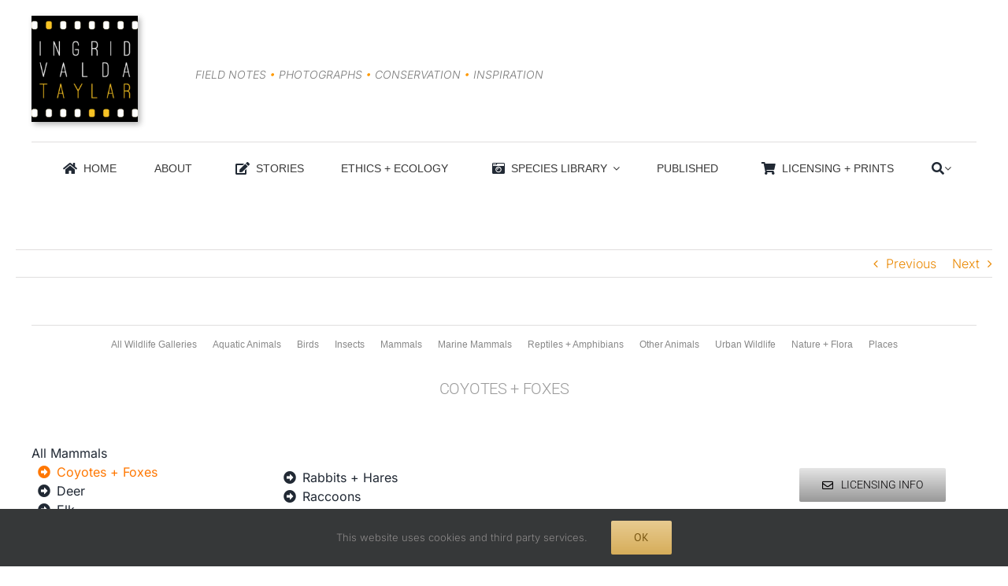

--- FILE ---
content_type: text/html; charset=UTF-8
request_url: https://www.ingridtaylar.com/portfolio-items/coyotes/?portfolioCats=2290%2C2293
body_size: 20324
content:

<!DOCTYPE html>
<html class="avada-html-layout-wide avada-html-header-position-top avada-is-100-percent-template" lang="en-US" prefix="og: http://ogp.me/ns# fb: http://ogp.me/ns/fb#">
<head>
	<meta http-equiv="X-UA-Compatible" content="IE=edge" />
	<meta http-equiv="Content-Type" content="text/html; charset=utf-8"/>
	<meta name="viewport" content="width=device-width, initial-scale=1" />
	<title>Coyotes + Foxes &#8211; Ingrid Taylar Foto</title>
<meta name='robots' content='max-image-preview:large' />
<link rel='dns-prefetch' href='//stats.wp.com' />
<link rel='dns-prefetch' href='//www.ingridtaylar.com' />
<link rel='preconnect' href='//c0.wp.com' />
<link rel="alternate" type="application/rss+xml" title="Ingrid Taylar Foto &raquo; Feed" href="https://www.ingridtaylar.com/feed/" />
<link rel="alternate" type="application/rss+xml" title="Ingrid Taylar Foto &raquo; Comments Feed" href="https://www.ingridtaylar.com/comments/feed/" />
								<link rel="icon" href="https://www.ingridtaylar.com/wp-content/uploads/2018/02/ITFavicon16.jpg" type="image/jpeg" />
		
		
					<!-- Android Icon -->
						<link rel="icon" sizes="192x192" href="https://www.ingridtaylar.com/wp-content/uploads/2018/02/ITFavicon57.jpg" type="image/jpeg">
		
					<!-- MS Edge Icon -->
						<meta name="msapplication-TileImage" content="https://www.ingridtaylar.com/wp-content/uploads/2018/02/ITFavicon72.jpg" type="image/jpeg">
				<link rel="alternate" type="application/rss+xml" title="Ingrid Taylar Foto &raquo; Coyotes + Foxes Comments Feed" href="https://www.ingridtaylar.com/portfolio-items/coyotes/feed/" />
<link rel="alternate" title="oEmbed (JSON)" type="application/json+oembed" href="https://www.ingridtaylar.com/wp-json/oembed/1.0/embed?url=https%3A%2F%2Fwww.ingridtaylar.com%2Fportfolio-items%2Fcoyotes%2F" />
<link rel="alternate" title="oEmbed (XML)" type="text/xml+oembed" href="https://www.ingridtaylar.com/wp-json/oembed/1.0/embed?url=https%3A%2F%2Fwww.ingridtaylar.com%2Fportfolio-items%2Fcoyotes%2F&#038;format=xml" />
					<meta name="description" content="Coyotes + Foxes              Licensing Info                            

Similar Posts"/>
				
		<meta property="og:locale" content="en_US"/>
		<meta property="og:type" content="article"/>
		<meta property="og:site_name" content="Ingrid Taylar Foto"/>
		<meta property="og:title" content="  Coyotes + Foxes"/>
				<meta property="og:description" content="Coyotes + Foxes              Licensing Info                            

Similar Posts"/>
				<meta property="og:url" content="https://www.ingridtaylar.com/portfolio-items/coyotes/"/>
													<meta property="article:modified_time" content="2025-11-03T05:58:58+00:00"/>
											<meta property="og:image" content="https://www.ingridtaylar.com/wp-content/uploads/2022/12/EA86DC8C-3A22-44FA-A930-701C1E5DB39B-e1674501078659.jpeg"/>
		<meta property="og:image:width" content="1507"/>
		<meta property="og:image:height" content="1130"/>
		<meta property="og:image:type" content="image/jpeg"/>
				<style id='wp-img-auto-sizes-contain-inline-css' type='text/css'>
img:is([sizes=auto i],[sizes^="auto," i]){contain-intrinsic-size:3000px 1500px}
/*# sourceURL=wp-img-auto-sizes-contain-inline-css */
</style>
<style id='wp-emoji-styles-inline-css' type='text/css'>

	img.wp-smiley, img.emoji {
		display: inline !important;
		border: none !important;
		box-shadow: none !important;
		height: 1em !important;
		width: 1em !important;
		margin: 0 0.07em !important;
		vertical-align: -0.1em !important;
		background: none !important;
		padding: 0 !important;
	}
/*# sourceURL=wp-emoji-styles-inline-css */
</style>
<link rel='stylesheet' id='fusion-dynamic-css-css' href='https://www.ingridtaylar.com/wp-content/uploads/fusion-styles/6a8e00abea4df414a84ef7fbc549b760.min.css?ver=3.14.2' type='text/css' media='all' />
<script type="text/javascript" src="https://c0.wp.com/c/6.9/wp-includes/js/jquery/jquery.min.js" id="jquery-core-js"></script>
<script type="text/javascript" src="https://c0.wp.com/c/6.9/wp-includes/js/jquery/jquery-migrate.min.js" id="jquery-migrate-js"></script>
<link rel="https://api.w.org/" href="https://www.ingridtaylar.com/wp-json/" /><link rel="alternate" title="JSON" type="application/json" href="https://www.ingridtaylar.com/wp-json/wp/v2/avada_portfolio/29779" /><link rel="EditURI" type="application/rsd+xml" title="RSD" href="https://www.ingridtaylar.com/xmlrpc.php?rsd" />
<meta name="generator" content="WordPress 6.9" />
<link rel="canonical" href="https://www.ingridtaylar.com/portfolio-items/coyotes/" />
<link rel='shortlink' href='https://www.ingridtaylar.com/?p=29779' />
	<style>img#wpstats{display:none}</style>
		<style type="text/css" id="css-fb-visibility">@media screen and (max-width: 640px){.fusion-no-small-visibility{display:none !important;}body .sm-text-align-center{text-align:center !important;}body .sm-text-align-left{text-align:left !important;}body .sm-text-align-right{text-align:right !important;}body .sm-text-align-justify{text-align:justify !important;}body .sm-flex-align-center{justify-content:center !important;}body .sm-flex-align-flex-start{justify-content:flex-start !important;}body .sm-flex-align-flex-end{justify-content:flex-end !important;}body .sm-mx-auto{margin-left:auto !important;margin-right:auto !important;}body .sm-ml-auto{margin-left:auto !important;}body .sm-mr-auto{margin-right:auto !important;}body .fusion-absolute-position-small{position:absolute;width:100%;}.awb-sticky.awb-sticky-small{ position: sticky; top: var(--awb-sticky-offset,0); }}@media screen and (min-width: 641px) and (max-width: 1024px){.fusion-no-medium-visibility{display:none !important;}body .md-text-align-center{text-align:center !important;}body .md-text-align-left{text-align:left !important;}body .md-text-align-right{text-align:right !important;}body .md-text-align-justify{text-align:justify !important;}body .md-flex-align-center{justify-content:center !important;}body .md-flex-align-flex-start{justify-content:flex-start !important;}body .md-flex-align-flex-end{justify-content:flex-end !important;}body .md-mx-auto{margin-left:auto !important;margin-right:auto !important;}body .md-ml-auto{margin-left:auto !important;}body .md-mr-auto{margin-right:auto !important;}body .fusion-absolute-position-medium{position:absolute;width:100%;}.awb-sticky.awb-sticky-medium{ position: sticky; top: var(--awb-sticky-offset,0); }}@media screen and (min-width: 1025px){.fusion-no-large-visibility{display:none !important;}body .lg-text-align-center{text-align:center !important;}body .lg-text-align-left{text-align:left !important;}body .lg-text-align-right{text-align:right !important;}body .lg-text-align-justify{text-align:justify !important;}body .lg-flex-align-center{justify-content:center !important;}body .lg-flex-align-flex-start{justify-content:flex-start !important;}body .lg-flex-align-flex-end{justify-content:flex-end !important;}body .lg-mx-auto{margin-left:auto !important;margin-right:auto !important;}body .lg-ml-auto{margin-left:auto !important;}body .lg-mr-auto{margin-right:auto !important;}body .fusion-absolute-position-large{position:absolute;width:100%;}.awb-sticky.awb-sticky-large{ position: sticky; top: var(--awb-sticky-offset,0); }}</style>		<script type="text/javascript">
			var doc = document.documentElement;
			doc.setAttribute( 'data-useragent', navigator.userAgent );
		</script>
		
	<style id='global-styles-inline-css' type='text/css'>
:root{--wp--preset--aspect-ratio--square: 1;--wp--preset--aspect-ratio--4-3: 4/3;--wp--preset--aspect-ratio--3-4: 3/4;--wp--preset--aspect-ratio--3-2: 3/2;--wp--preset--aspect-ratio--2-3: 2/3;--wp--preset--aspect-ratio--16-9: 16/9;--wp--preset--aspect-ratio--9-16: 9/16;--wp--preset--color--black: #000000;--wp--preset--color--cyan-bluish-gray: #abb8c3;--wp--preset--color--white: #ffffff;--wp--preset--color--pale-pink: #f78da7;--wp--preset--color--vivid-red: #cf2e2e;--wp--preset--color--luminous-vivid-orange: #ff6900;--wp--preset--color--luminous-vivid-amber: #fcb900;--wp--preset--color--light-green-cyan: #7bdcb5;--wp--preset--color--vivid-green-cyan: #00d084;--wp--preset--color--pale-cyan-blue: #8ed1fc;--wp--preset--color--vivid-cyan-blue: #0693e3;--wp--preset--color--vivid-purple: #9b51e0;--wp--preset--color--awb-color-1: #ffffff;--wp--preset--color--awb-color-2: #f9f9fb;--wp--preset--color--awb-color-3: #f2f3f5;--wp--preset--color--awb-color-4: #65bd7d;--wp--preset--color--awb-color-5: #198fd9;--wp--preset--color--awb-color-6: #434549;--wp--preset--color--awb-color-7: #212326;--wp--preset--color--awb-color-8: #141617;--wp--preset--color--awb-color-custom-1: #ff7700;--wp--preset--color--awb-color-custom-2: #ffffff;--wp--preset--color--awb-color-custom-3: #5b5b5b;--wp--preset--color--awb-color-custom-4: #ffffff;--wp--preset--color--awb-color-custom-5: #a9a9a9;--wp--preset--gradient--vivid-cyan-blue-to-vivid-purple: linear-gradient(135deg,rgb(6,147,227) 0%,rgb(155,81,224) 100%);--wp--preset--gradient--light-green-cyan-to-vivid-green-cyan: linear-gradient(135deg,rgb(122,220,180) 0%,rgb(0,208,130) 100%);--wp--preset--gradient--luminous-vivid-amber-to-luminous-vivid-orange: linear-gradient(135deg,rgb(252,185,0) 0%,rgb(255,105,0) 100%);--wp--preset--gradient--luminous-vivid-orange-to-vivid-red: linear-gradient(135deg,rgb(255,105,0) 0%,rgb(207,46,46) 100%);--wp--preset--gradient--very-light-gray-to-cyan-bluish-gray: linear-gradient(135deg,rgb(238,238,238) 0%,rgb(169,184,195) 100%);--wp--preset--gradient--cool-to-warm-spectrum: linear-gradient(135deg,rgb(74,234,220) 0%,rgb(151,120,209) 20%,rgb(207,42,186) 40%,rgb(238,44,130) 60%,rgb(251,105,98) 80%,rgb(254,248,76) 100%);--wp--preset--gradient--blush-light-purple: linear-gradient(135deg,rgb(255,206,236) 0%,rgb(152,150,240) 100%);--wp--preset--gradient--blush-bordeaux: linear-gradient(135deg,rgb(254,205,165) 0%,rgb(254,45,45) 50%,rgb(107,0,62) 100%);--wp--preset--gradient--luminous-dusk: linear-gradient(135deg,rgb(255,203,112) 0%,rgb(199,81,192) 50%,rgb(65,88,208) 100%);--wp--preset--gradient--pale-ocean: linear-gradient(135deg,rgb(255,245,203) 0%,rgb(182,227,212) 50%,rgb(51,167,181) 100%);--wp--preset--gradient--electric-grass: linear-gradient(135deg,rgb(202,248,128) 0%,rgb(113,206,126) 100%);--wp--preset--gradient--midnight: linear-gradient(135deg,rgb(2,3,129) 0%,rgb(40,116,252) 100%);--wp--preset--font-size--small: 12px;--wp--preset--font-size--medium: 20px;--wp--preset--font-size--large: 24px;--wp--preset--font-size--x-large: 42px;--wp--preset--font-size--normal: 16px;--wp--preset--font-size--xlarge: 32px;--wp--preset--font-size--huge: 48px;--wp--preset--spacing--20: 0.44rem;--wp--preset--spacing--30: 0.67rem;--wp--preset--spacing--40: 1rem;--wp--preset--spacing--50: 1.5rem;--wp--preset--spacing--60: 2.25rem;--wp--preset--spacing--70: 3.38rem;--wp--preset--spacing--80: 5.06rem;--wp--preset--shadow--natural: 6px 6px 9px rgba(0, 0, 0, 0.2);--wp--preset--shadow--deep: 12px 12px 50px rgba(0, 0, 0, 0.4);--wp--preset--shadow--sharp: 6px 6px 0px rgba(0, 0, 0, 0.2);--wp--preset--shadow--outlined: 6px 6px 0px -3px rgb(255, 255, 255), 6px 6px rgb(0, 0, 0);--wp--preset--shadow--crisp: 6px 6px 0px rgb(0, 0, 0);}:where(.is-layout-flex){gap: 0.5em;}:where(.is-layout-grid){gap: 0.5em;}body .is-layout-flex{display: flex;}.is-layout-flex{flex-wrap: wrap;align-items: center;}.is-layout-flex > :is(*, div){margin: 0;}body .is-layout-grid{display: grid;}.is-layout-grid > :is(*, div){margin: 0;}:where(.wp-block-columns.is-layout-flex){gap: 2em;}:where(.wp-block-columns.is-layout-grid){gap: 2em;}:where(.wp-block-post-template.is-layout-flex){gap: 1.25em;}:where(.wp-block-post-template.is-layout-grid){gap: 1.25em;}.has-black-color{color: var(--wp--preset--color--black) !important;}.has-cyan-bluish-gray-color{color: var(--wp--preset--color--cyan-bluish-gray) !important;}.has-white-color{color: var(--wp--preset--color--white) !important;}.has-pale-pink-color{color: var(--wp--preset--color--pale-pink) !important;}.has-vivid-red-color{color: var(--wp--preset--color--vivid-red) !important;}.has-luminous-vivid-orange-color{color: var(--wp--preset--color--luminous-vivid-orange) !important;}.has-luminous-vivid-amber-color{color: var(--wp--preset--color--luminous-vivid-amber) !important;}.has-light-green-cyan-color{color: var(--wp--preset--color--light-green-cyan) !important;}.has-vivid-green-cyan-color{color: var(--wp--preset--color--vivid-green-cyan) !important;}.has-pale-cyan-blue-color{color: var(--wp--preset--color--pale-cyan-blue) !important;}.has-vivid-cyan-blue-color{color: var(--wp--preset--color--vivid-cyan-blue) !important;}.has-vivid-purple-color{color: var(--wp--preset--color--vivid-purple) !important;}.has-black-background-color{background-color: var(--wp--preset--color--black) !important;}.has-cyan-bluish-gray-background-color{background-color: var(--wp--preset--color--cyan-bluish-gray) !important;}.has-white-background-color{background-color: var(--wp--preset--color--white) !important;}.has-pale-pink-background-color{background-color: var(--wp--preset--color--pale-pink) !important;}.has-vivid-red-background-color{background-color: var(--wp--preset--color--vivid-red) !important;}.has-luminous-vivid-orange-background-color{background-color: var(--wp--preset--color--luminous-vivid-orange) !important;}.has-luminous-vivid-amber-background-color{background-color: var(--wp--preset--color--luminous-vivid-amber) !important;}.has-light-green-cyan-background-color{background-color: var(--wp--preset--color--light-green-cyan) !important;}.has-vivid-green-cyan-background-color{background-color: var(--wp--preset--color--vivid-green-cyan) !important;}.has-pale-cyan-blue-background-color{background-color: var(--wp--preset--color--pale-cyan-blue) !important;}.has-vivid-cyan-blue-background-color{background-color: var(--wp--preset--color--vivid-cyan-blue) !important;}.has-vivid-purple-background-color{background-color: var(--wp--preset--color--vivid-purple) !important;}.has-black-border-color{border-color: var(--wp--preset--color--black) !important;}.has-cyan-bluish-gray-border-color{border-color: var(--wp--preset--color--cyan-bluish-gray) !important;}.has-white-border-color{border-color: var(--wp--preset--color--white) !important;}.has-pale-pink-border-color{border-color: var(--wp--preset--color--pale-pink) !important;}.has-vivid-red-border-color{border-color: var(--wp--preset--color--vivid-red) !important;}.has-luminous-vivid-orange-border-color{border-color: var(--wp--preset--color--luminous-vivid-orange) !important;}.has-luminous-vivid-amber-border-color{border-color: var(--wp--preset--color--luminous-vivid-amber) !important;}.has-light-green-cyan-border-color{border-color: var(--wp--preset--color--light-green-cyan) !important;}.has-vivid-green-cyan-border-color{border-color: var(--wp--preset--color--vivid-green-cyan) !important;}.has-pale-cyan-blue-border-color{border-color: var(--wp--preset--color--pale-cyan-blue) !important;}.has-vivid-cyan-blue-border-color{border-color: var(--wp--preset--color--vivid-cyan-blue) !important;}.has-vivid-purple-border-color{border-color: var(--wp--preset--color--vivid-purple) !important;}.has-vivid-cyan-blue-to-vivid-purple-gradient-background{background: var(--wp--preset--gradient--vivid-cyan-blue-to-vivid-purple) !important;}.has-light-green-cyan-to-vivid-green-cyan-gradient-background{background: var(--wp--preset--gradient--light-green-cyan-to-vivid-green-cyan) !important;}.has-luminous-vivid-amber-to-luminous-vivid-orange-gradient-background{background: var(--wp--preset--gradient--luminous-vivid-amber-to-luminous-vivid-orange) !important;}.has-luminous-vivid-orange-to-vivid-red-gradient-background{background: var(--wp--preset--gradient--luminous-vivid-orange-to-vivid-red) !important;}.has-very-light-gray-to-cyan-bluish-gray-gradient-background{background: var(--wp--preset--gradient--very-light-gray-to-cyan-bluish-gray) !important;}.has-cool-to-warm-spectrum-gradient-background{background: var(--wp--preset--gradient--cool-to-warm-spectrum) !important;}.has-blush-light-purple-gradient-background{background: var(--wp--preset--gradient--blush-light-purple) !important;}.has-blush-bordeaux-gradient-background{background: var(--wp--preset--gradient--blush-bordeaux) !important;}.has-luminous-dusk-gradient-background{background: var(--wp--preset--gradient--luminous-dusk) !important;}.has-pale-ocean-gradient-background{background: var(--wp--preset--gradient--pale-ocean) !important;}.has-electric-grass-gradient-background{background: var(--wp--preset--gradient--electric-grass) !important;}.has-midnight-gradient-background{background: var(--wp--preset--gradient--midnight) !important;}.has-small-font-size{font-size: var(--wp--preset--font-size--small) !important;}.has-medium-font-size{font-size: var(--wp--preset--font-size--medium) !important;}.has-large-font-size{font-size: var(--wp--preset--font-size--large) !important;}.has-x-large-font-size{font-size: var(--wp--preset--font-size--x-large) !important;}
/*# sourceURL=global-styles-inline-css */
</style>
<link rel='stylesheet' id='wp-block-library-css' href='https://c0.wp.com/c/6.9/wp-includes/css/dist/block-library/style.min.css' type='text/css' media='all' />
<style id='wp-block-library-inline-css' type='text/css'>
/*wp_block_styles_on_demand_placeholder:6970033804743*/
/*# sourceURL=wp-block-library-inline-css */
</style>
<style id='wp-block-library-theme-inline-css' type='text/css'>
.wp-block-audio :where(figcaption){color:#555;font-size:13px;text-align:center}.is-dark-theme .wp-block-audio :where(figcaption){color:#ffffffa6}.wp-block-audio{margin:0 0 1em}.wp-block-code{border:1px solid #ccc;border-radius:4px;font-family:Menlo,Consolas,monaco,monospace;padding:.8em 1em}.wp-block-embed :where(figcaption){color:#555;font-size:13px;text-align:center}.is-dark-theme .wp-block-embed :where(figcaption){color:#ffffffa6}.wp-block-embed{margin:0 0 1em}.blocks-gallery-caption{color:#555;font-size:13px;text-align:center}.is-dark-theme .blocks-gallery-caption{color:#ffffffa6}:root :where(.wp-block-image figcaption){color:#555;font-size:13px;text-align:center}.is-dark-theme :root :where(.wp-block-image figcaption){color:#ffffffa6}.wp-block-image{margin:0 0 1em}.wp-block-pullquote{border-bottom:4px solid;border-top:4px solid;color:currentColor;margin-bottom:1.75em}.wp-block-pullquote :where(cite),.wp-block-pullquote :where(footer),.wp-block-pullquote__citation{color:currentColor;font-size:.8125em;font-style:normal;text-transform:uppercase}.wp-block-quote{border-left:.25em solid;margin:0 0 1.75em;padding-left:1em}.wp-block-quote cite,.wp-block-quote footer{color:currentColor;font-size:.8125em;font-style:normal;position:relative}.wp-block-quote:where(.has-text-align-right){border-left:none;border-right:.25em solid;padding-left:0;padding-right:1em}.wp-block-quote:where(.has-text-align-center){border:none;padding-left:0}.wp-block-quote.is-large,.wp-block-quote.is-style-large,.wp-block-quote:where(.is-style-plain){border:none}.wp-block-search .wp-block-search__label{font-weight:700}.wp-block-search__button{border:1px solid #ccc;padding:.375em .625em}:where(.wp-block-group.has-background){padding:1.25em 2.375em}.wp-block-separator.has-css-opacity{opacity:.4}.wp-block-separator{border:none;border-bottom:2px solid;margin-left:auto;margin-right:auto}.wp-block-separator.has-alpha-channel-opacity{opacity:1}.wp-block-separator:not(.is-style-wide):not(.is-style-dots){width:100px}.wp-block-separator.has-background:not(.is-style-dots){border-bottom:none;height:1px}.wp-block-separator.has-background:not(.is-style-wide):not(.is-style-dots){height:2px}.wp-block-table{margin:0 0 1em}.wp-block-table td,.wp-block-table th{word-break:normal}.wp-block-table :where(figcaption){color:#555;font-size:13px;text-align:center}.is-dark-theme .wp-block-table :where(figcaption){color:#ffffffa6}.wp-block-video :where(figcaption){color:#555;font-size:13px;text-align:center}.is-dark-theme .wp-block-video :where(figcaption){color:#ffffffa6}.wp-block-video{margin:0 0 1em}:root :where(.wp-block-template-part.has-background){margin-bottom:0;margin-top:0;padding:1.25em 2.375em}
/*# sourceURL=https://c0.wp.com/c/6.9/wp-includes/css/dist/block-library/theme.min.css */
</style>
<style id='classic-theme-styles-inline-css' type='text/css'>
/*! This file is auto-generated */
.wp-block-button__link{color:#fff;background-color:#32373c;border-radius:9999px;box-shadow:none;text-decoration:none;padding:calc(.667em + 2px) calc(1.333em + 2px);font-size:1.125em}.wp-block-file__button{background:#32373c;color:#fff;text-decoration:none}
/*# sourceURL=https://c0.wp.com/c/6.9/wp-includes/css/classic-themes.min.css */
</style>
</head>

<body class="wp-singular avada_portfolio-template-default single single-avada_portfolio postid-29779 single-format-standard wp-theme-Avada fusion-image-hovers fusion-pagination-sizing fusion-button_type-flat fusion-button_span-no fusion-button_gradient-linear avada-image-rollover-circle-yes avada-image-rollover-yes avada-image-rollover-direction-left fusion-has-button-gradient fusion-body ltr fusion-sticky-header no-mobile-slidingbar no-mobile-totop avada-has-rev-slider-styles fusion-disable-outline fusion-sub-menu-fade mobile-logo-pos-left layout-wide-mode avada-has-boxed-modal-shadow-none layout-scroll-offset-full avada-has-zero-margin-offset-top fusion-top-header menu-text-align-center mobile-menu-design-modern fusion-show-pagination-text fusion-header-layout-v4 avada-responsive avada-footer-fx-none avada-menu-highlight-style-arrow fusion-search-form-classic fusion-main-menu-search-overlay fusion-avatar-square avada-dropdown-styles avada-blog-layout-grid avada-blog-archive-layout-grid avada-header-shadow-no avada-menu-icon-position-left avada-has-megamenu-shadow avada-has-mainmenu-dropdown-divider avada-has-main-nav-search-icon avada-has-titlebar-hide avada-has-pagination-padding avada-flyout-menu-direction-fade avada-ec-views-v1 awb-link-decoration" data-awb-post-id="29779">
		<a class="skip-link screen-reader-text" href="#content">Skip to content</a>

	<div id="boxed-wrapper">
		
		<div id="wrapper" class="fusion-wrapper">
			<div id="home" style="position:relative;top:-1px;"></div>
												<div class="fusion-tb-header"><div class="fusion-fullwidth fullwidth-box fusion-builder-row-1 fusion-flex-container has-pattern-background has-mask-background nonhundred-percent-fullwidth non-hundred-percent-height-scrolling" style="--awb-border-radius-top-left:0px;--awb-border-radius-top-right:0px;--awb-border-radius-bottom-right:0px;--awb-border-radius-bottom-left:0px;--awb-margin-top:20px;--awb-flex-wrap:wrap;" ><div class="fusion-builder-row fusion-row fusion-flex-align-items-flex-start fusion-flex-content-wrap" style="max-width:1248px;margin-left: calc(-4% / 2 );margin-right: calc(-4% / 2 );"><div class="fusion-layout-column fusion_builder_column fusion-builder-column-0 fusion_builder_column_1_6 1_6 fusion-flex-column fusion-column-inner-bg-wrapper" style="--awb-inner-bg-size:cover;--awb-width-large:16.666666666667%;--awb-margin-top-large:0px;--awb-spacing-right-large:11.52%;--awb-margin-bottom-large:20px;--awb-spacing-left-large:11.52%;--awb-width-medium:100%;--awb-order-medium:0;--awb-spacing-right-medium:1.92%;--awb-spacing-left-medium:1.92%;--awb-width-small:100%;--awb-order-small:0;--awb-spacing-right-small:1.92%;--awb-spacing-left-small:1.92%;" data-scroll-devices="small-visibility,medium-visibility,large-visibility"><span class="fusion-column-inner-bg hover-type-none"><a class="fusion-column-anchor" href="https://www.ingridtaylar.com"><span class="fusion-column-inner-bg-image"></span></a></span><div class="fusion-column-wrapper fusion-column-has-shadow fusion-flex-justify-content-flex-start fusion-content-layout-column"><div class="fusion-image-element " style="text-align:left;--awb-max-width:135px;--awb-caption-title-font-family:var(--h2_typography-font-family);--awb-caption-title-font-weight:var(--h2_typography-font-weight);--awb-caption-title-font-style:var(--h2_typography-font-style);--awb-caption-title-size:var(--h2_typography-font-size);--awb-caption-title-transform:var(--h2_typography-text-transform);--awb-caption-title-line-height:var(--h2_typography-line-height);--awb-caption-title-letter-spacing:var(--h2_typography-letter-spacing);"><span class=" fusion-imageframe imageframe-dropshadow imageframe-1 hover-type-none" style="-webkit-box-shadow: 3px 3px 7px rgba(0,0,0,0.3);box-shadow: 3px 3px 7px rgba(0,0,0,0.3);"><a class="fusion-no-lightbox" href="http://www.ingridtaylar.com" target="_self" aria-label="Ingrid Valda Taylar Logo 275"><img fetchpriority="high" decoding="async" width="275" height="275" src="https://www.ingridtaylar.com/wp-content/uploads/2025/11/IngridValdaTaylar_LogoMasterV3_275x275_72ppi_2022.09.24.jpg" alt class="img-responsive wp-image-35717" srcset="https://www.ingridtaylar.com/wp-content/uploads/2025/11/IngridValdaTaylar_LogoMasterV3_275x275_72ppi_2022.09.24-200x200.jpg 200w, https://www.ingridtaylar.com/wp-content/uploads/2025/11/IngridValdaTaylar_LogoMasterV3_275x275_72ppi_2022.09.24.jpg 275w" sizes="(max-width: 1024px) 100vw, (max-width: 640px) 100vw, 200px" /></a></span></div></div></div><div class="fusion-layout-column fusion_builder_column fusion-builder-column-1 fusion_builder_column_1_2 1_2 fusion-flex-column fusion-column-inner-bg-wrapper" style="--awb-inner-bg-size:cover;--awb-width-large:50%;--awb-margin-top-large:0px;--awb-spacing-right-large:3.84%;--awb-margin-bottom-large:20px;--awb-spacing-left-large:3.84%;--awb-width-medium:100%;--awb-order-medium:0;--awb-spacing-right-medium:1.92%;--awb-spacing-left-medium:1.92%;--awb-width-small:100%;--awb-order-small:0;--awb-spacing-right-small:1.92%;--awb-spacing-left-small:1.92%;" data-scroll-devices="small-visibility,medium-visibility,large-visibility"><span class="fusion-column-inner-bg hover-type-none"><a class="fusion-column-anchor" href="https://www.ingridtaylar.com"><span class="fusion-column-inner-bg-image"></span></a></span><div class="fusion-column-wrapper fusion-column-has-shadow fusion-flex-justify-content-flex-start fusion-content-layout-column"><div class="fusion-text fusion-text-1" style="--awb-content-alignment:left;--awb-font-size:14px;--awb-text-transform:uppercase;--awb-text-color:#7c7c7c;--awb-margin-top:50px;--awb-text-font-family:&quot;Inter&quot;;--awb-text-font-style:italic;--awb-text-font-weight:300;"><p>Field Notes <span style="color: #ff9900;">•</span> Photographs <span style="color: #ff9900;">•</span> Conservation <span style="color: #ff9900;">•</span> Inspiration</p>
</div></div></div></div></div><div class="fusion-fullwidth fullwidth-box fusion-builder-row-2 fusion-flex-container has-pattern-background has-mask-background nonhundred-percent-fullwidth non-hundred-percent-height-scrolling" style="--awb-border-radius-top-left:0px;--awb-border-radius-top-right:0px;--awb-border-radius-bottom-right:0px;--awb-border-radius-bottom-left:0px;--awb-flex-wrap:wrap;" ><div class="fusion-builder-row fusion-row fusion-flex-align-items-flex-start fusion-flex-content-wrap" style="max-width:1248px;margin-left: calc(-4% / 2 );margin-right: calc(-4% / 2 );"><div class="fusion-layout-column fusion_builder_column fusion-builder-column-2 fusion_builder_column_1_1 1_1 fusion-flex-column" style="--awb-bg-size:cover;--awb-width-large:100%;--awb-margin-top-large:0px;--awb-spacing-right-large:1.92%;--awb-margin-bottom-large:20px;--awb-spacing-left-large:1.92%;--awb-width-medium:100%;--awb-order-medium:0;--awb-spacing-right-medium:1.92%;--awb-spacing-left-medium:1.92%;--awb-width-small:100%;--awb-order-small:0;--awb-spacing-right-small:1.92%;--awb-spacing-left-small:1.92%;"><div class="fusion-column-wrapper fusion-column-has-shadow fusion-flex-justify-content-flex-start fusion-content-layout-column"><div class="fusion-separator fusion-full-width-sep" style="align-self: center;margin-left: auto;margin-right: auto;margin-top:5px;margin-bottom:5px;width:100%;"><div class="fusion-separator-border sep-single sep-solid" style="--awb-height:20px;--awb-amount:20px;border-color:#e0dede;border-top-width:1px;"></div></div>
<nav class="awb-menu awb-menu_row awb-menu_em-click mobile-mode-collapse-to-button awb-menu_icons-left awb-menu_dc-yes mobile-trigger-fullwidth-on awb-menu_mobile-toggle awb-menu_indent-left awb-menu_mt-fullwidth close-on-outer-click-yes mobile-size-column-relative loading mega-menu-loading awb-menu_desktop awb-menu_arrows-active awb-menu_arrows-main awb-menu_arrows-sub awb-menu_flyout awb-menu_flyout__right" style="--awb-font-size:14px;--awb-text-transform:uppercase;--awb-gap:15px;--awb-justify-content:space-evenly;--awb-color:#3a3a3a;--awb-active-color:#3a3a3a;--awb-main-justify-content:flex-start;--awb-sub-justify-content:flex-start;--awb-justify-title:flex-start;--awb-mobile-justify:flex-start;--awb-mobile-caret-left:auto;--awb-mobile-caret-right:0;--awb-fusion-font-family-typography:&#039;Lucida Sans Unicode&#039;, &#039;Lucida Grande&#039;, sans-serif;--awb-fusion-font-style-typography:normal;--awb-fusion-font-weight-typography:400;--awb-fusion-font-family-submenu-typography:&#039;Trebuchet MS&#039;, Helvetica, sans-serif;--awb-fusion-font-style-submenu-typography:normal;--awb-fusion-font-weight-submenu-typography:400;--awb-fusion-font-family-mobile-typography:inherit;--awb-fusion-font-style-mobile-typography:normal;--awb-fusion-font-weight-mobile-typography:400;" aria-label="Top Menu" data-breakpoint="640" data-count="0" data-transition-type="center-grow" data-transition-time="300"><button type="button" class="awb-menu__m-toggle awb-menu__m-toggle_no-text" aria-expanded="false" aria-controls="menu-top-menu"><span class="awb-menu__m-toggle-inner"><span class="collapsed-nav-text"><span class="screen-reader-text">Toggle Navigation</span></span><span class="awb-menu__m-collapse-icon awb-menu__m-collapse-icon_no-text"><span class="awb-menu__m-collapse-icon-open awb-menu__m-collapse-icon-open_no-text fa-bars fas"></span><span class="awb-menu__m-collapse-icon-close awb-menu__m-collapse-icon-close_no-text fa-times fas"></span></span></span></button><button type="button" class="awb-menu__flyout-close" onClick="fusionNavCloseFlyoutSub(this);"></button><ul id="menu-top-menu" class="fusion-menu awb-menu__main-ul awb-menu__main-ul_row"><li  id="menu-item-79"  class="menu-item menu-item-type-post_type menu-item-object-page menu-item-home menu-item-79 awb-menu__li awb-menu__main-li awb-menu__main-li_regular awb-menu__main-li_with-active-arrow awb-menu__main-li_with-main-arrow awb-menu__main-li_with-arrow"  data-item-id="79"><span class="awb-menu__main-background-default awb-menu__main-background-default_center-grow"></span><span class="awb-menu__main-background-active awb-menu__main-background-active_center-grow"></span><a  href="https://www.ingridtaylar.com/" class="awb-menu__main-a awb-menu__main-a_regular fusion-flex-link"><span class="awb-menu__i awb-menu__i_main fusion-megamenu-icon"><i class="glyphicon fa-home fas" aria-hidden="true"></i></span><span class="menu-text">HOME</span></a></li><li  id="menu-item-34799"  class="menu-item menu-item-type-post_type menu-item-object-page menu-item-34799 awb-menu__li awb-menu__main-li awb-menu__main-li_regular awb-menu__main-li_with-active-arrow awb-menu__main-li_with-main-arrow awb-menu__main-li_with-arrow"  data-item-id="34799"><span class="awb-menu__main-background-default awb-menu__main-background-default_center-grow"></span><span class="awb-menu__main-background-active awb-menu__main-background-active_center-grow"></span><a  href="https://www.ingridtaylar.com/biography/" class="awb-menu__main-a awb-menu__main-a_regular"><span class="menu-text">About</span></a></li><li  id="menu-item-35240"  class="menu-item menu-item-type-post_type menu-item-object-page menu-item-35240 awb-menu__li awb-menu__main-li awb-menu__main-li_regular awb-menu__main-li_with-active-arrow awb-menu__main-li_with-main-arrow awb-menu__main-li_with-arrow"  data-item-id="35240"><span class="awb-menu__main-background-default awb-menu__main-background-default_center-grow"></span><span class="awb-menu__main-background-active awb-menu__main-background-active_center-grow"></span><a  href="https://www.ingridtaylar.com/stories/" class="awb-menu__main-a awb-menu__main-a_regular fusion-flex-link"><span class="awb-menu__i awb-menu__i_main fusion-megamenu-icon"><i class="glyphicon fa-edit fas" aria-hidden="true"></i></span><span class="menu-text">Stories</span></a></li><li  id="menu-item-30434"  class="menu-item menu-item-type-post_type menu-item-object-page menu-item-30434 awb-menu__li awb-menu__main-li awb-menu__main-li_regular awb-menu__main-li_with-active-arrow awb-menu__main-li_with-main-arrow awb-menu__main-li_with-arrow"  data-item-id="30434"><span class="awb-menu__main-background-default awb-menu__main-background-default_center-grow"></span><span class="awb-menu__main-background-active awb-menu__main-background-active_center-grow"></span><a  href="https://www.ingridtaylar.com/ethics-conservation/" class="awb-menu__main-a awb-menu__main-a_regular"><span class="menu-text">Ethics + Ecology</span></a></li><li  id="menu-item-24408"  class="menu-item menu-item-type-custom menu-item-object-custom menu-item-has-children menu-item-24408 awb-menu__li awb-menu__main-li awb-menu__main-li_regular awb-menu__main-li_with-active-arrow awb-menu__main-li_with-main-arrow awb-menu__main-li_with-sub-arrow awb-menu__main-li_with-arrow"  data-item-id="24408"><span class="awb-menu__main-background-default awb-menu__main-background-default_center-grow"></span><span class="awb-menu__main-background-active awb-menu__main-background-active_center-grow"></span><a  href="https://www.ingridtaylar.com/all-galleries/" class="awb-menu__main-a awb-menu__main-a_regular fusion-flex-link"><span class="awb-menu__i awb-menu__i_main fusion-megamenu-icon"><i class="glyphicon fa-camera-retro fas" aria-hidden="true"></i></span><span class="menu-text">Species Library</span></a><button type="button" aria-label="Open submenu of Species Library" aria-expanded="false" class="awb-menu__open-nav-submenu_mobile awb-menu__open-nav-submenu_click awb-menu__open-nav-submenu_main awb-menu__open-nav-submenu_needs-spacing"></button><span class="awb-menu__sub-arrow"></span><ul class="awb-menu__sub-ul awb-menu__sub-ul_main"><li  id="menu-item-24409"  class="menu-item menu-item-type-custom menu-item-object-custom menu-item-24409 awb-menu__li awb-menu__sub-li" ><a  href="https://www.ingridtaylar.com/all-galleries/" class="awb-menu__sub-a"><span><span class="awb-menu__i awb-menu__i_sub fusion-megamenu-icon"><i class="glyphicon fa-camera-retro fas" aria-hidden="true"></i></span>All Libraries</span></a></li><li  id="menu-item-29734"  class="menu-item menu-item-type-post_type menu-item-object-page menu-item-29734 awb-menu__li awb-menu__sub-li" ><a  href="https://www.ingridtaylar.com/all-wildlife-collections/" class="awb-menu__sub-a"><span><span class="awb-menu__i awb-menu__i_sub fusion-megamenu-icon"><i class="glyphicon fa-hippo fas" aria-hidden="true"></i></span>All Wildlife (A to Z)</span></a></li><li  id="menu-item-33477"  class="menu-item menu-item-type-post_type menu-item-object-page menu-item-33477 awb-menu__li awb-menu__sub-li" ><a  href="https://www.ingridtaylar.com/aquatic-animals/" class="awb-menu__sub-a"><span><span class="awb-menu__i awb-menu__i_sub fusion-megamenu-icon"><i class="glyphicon fa-fish fas" aria-hidden="true"></i></span>Aquatic + Marine Animals</span></a></li><li  id="menu-item-33478"  class="menu-item menu-item-type-post_type menu-item-object-page menu-item-33478 awb-menu__li awb-menu__sub-li" ><a  href="https://www.ingridtaylar.com/birds/" class="awb-menu__sub-a"><span><span class="awb-menu__i awb-menu__i_sub fusion-megamenu-icon"><i class="glyphicon fa-dove fas" aria-hidden="true"></i></span>Birds</span></a></li><li  id="menu-item-34052"  class="menu-item menu-item-type-post_type menu-item-object-page menu-item-34052 awb-menu__li awb-menu__sub-li" ><a  href="https://www.ingridtaylar.com/insects/" class="awb-menu__sub-a"><span><span class="awb-menu__i awb-menu__i_sub fusion-megamenu-icon"><i class="glyphicon fa-bug fas" aria-hidden="true"></i></span>Insects</span></a></li><li  id="menu-item-34101"  class="menu-item menu-item-type-post_type menu-item-object-page menu-item-34101 awb-menu__li awb-menu__sub-li" ><a  href="https://www.ingridtaylar.com/mammals/" class="awb-menu__sub-a"><span><span class="awb-menu__i awb-menu__i_sub fusion-megamenu-icon"><i class="glyphicon fa-horse fas" aria-hidden="true"></i></span>Mammals</span></a></li><li  id="menu-item-35415"  class="menu-item menu-item-type-post_type menu-item-object-avada_portfolio menu-item-35415 awb-menu__li awb-menu__sub-li" ><a  href="https://www.ingridtaylar.com/portfolio-items/marine-mammals-2/" class="awb-menu__sub-a"><span><span class="awb-menu__i awb-menu__i_sub fusion-megamenu-icon"><i class="glyphicon fa-water fas" aria-hidden="true"></i></span>Marine Mammals</span></a></li><li  id="menu-item-33481"  class="menu-item menu-item-type-post_type menu-item-object-page menu-item-33481 awb-menu__li awb-menu__sub-li" ><a  href="https://www.ingridtaylar.com/reptiles-amphibians/" class="awb-menu__sub-a"><span><span class="awb-menu__i awb-menu__i_sub fusion-megamenu-icon"><i class="glyphicon fa-frog fas" aria-hidden="true"></i></span>Reptiles &#038; Amphibians</span></a></li><li  id="menu-item-33465"  class="menu-item menu-item-type-post_type menu-item-object-avada_portfolio menu-item-33465 awb-menu__li awb-menu__sub-li" ><a  href="https://www.ingridtaylar.com/portfolio-items/other-animals/" class="awb-menu__sub-a"><span><span class="awb-menu__i awb-menu__i_sub fusion-megamenu-icon"><i class="glyphicon fa-burn fas" aria-hidden="true"></i></span>Other Animals</span></a></li><li  id="menu-item-33483"  class="menu-item menu-item-type-post_type menu-item-object-page menu-item-33483 awb-menu__li awb-menu__sub-li" ><a  href="https://www.ingridtaylar.com/nature-flora/" class="awb-menu__sub-a"><span><span class="awb-menu__i awb-menu__i_sub fusion-megamenu-icon"><i class="glyphicon fa-leaf fas" aria-hidden="true"></i></span>Nature + Flora</span></a></li><li  id="menu-item-33484"  class="menu-item menu-item-type-post_type menu-item-object-page menu-item-33484 awb-menu__li awb-menu__sub-li" ><a  href="https://www.ingridtaylar.com/urban-wildlife/" class="awb-menu__sub-a"><span><span class="awb-menu__i awb-menu__i_sub fusion-megamenu-icon"><i class="glyphicon fa-city fas" aria-hidden="true"></i></span>Urban Wildlife</span></a></li><li  id="menu-item-33507"  class="menu-item menu-item-type-post_type menu-item-object-page menu-item-33507 awb-menu__li awb-menu__sub-li" ><a  href="https://www.ingridtaylar.com/places/" class="awb-menu__sub-a"><span><span class="awb-menu__i awb-menu__i_sub fusion-megamenu-icon"><i class="glyphicon fa-globe-americas fas" aria-hidden="true"></i></span>Places</span></a></li><li  id="menu-item-34202"  class="menu-item menu-item-type-post_type menu-item-object-avada_portfolio menu-item-34202 awb-menu__li awb-menu__sub-li" ><a  href="https://www.ingridtaylar.com/portfolio-items/wildlife-rescue/" class="awb-menu__sub-a"><span><span class="awb-menu__i awb-menu__i_sub fusion-megamenu-icon"><i class="glyphicon fa-exclamation-triangle fas" aria-hidden="true"></i></span>Wildlife Hazards + Rescue</span></a></li></ul></li><li  id="menu-item-27418"  class="menu-item menu-item-type-custom menu-item-object-custom menu-item-27418 awb-menu__li awb-menu__main-li awb-menu__main-li_regular awb-menu__main-li_with-active-arrow awb-menu__main-li_with-main-arrow awb-menu__main-li_with-arrow"  data-item-id="27418"><span class="awb-menu__main-background-default awb-menu__main-background-default_center-grow"></span><span class="awb-menu__main-background-active awb-menu__main-background-active_center-grow"></span><a  href="https://www.ingridtaylar.com/portfolio-items/published/" class="awb-menu__main-a awb-menu__main-a_regular"><span class="menu-text">Published</span></a></li><li  id="menu-item-28645"  class="menu-item menu-item-type-custom menu-item-object-custom menu-item-28645 awb-menu__li awb-menu__main-li awb-menu__main-li_regular awb-menu__main-li_with-active-arrow awb-menu__main-li_with-main-arrow awb-menu__main-li_with-arrow"  data-item-id="28645"><span class="awb-menu__main-background-default awb-menu__main-background-default_center-grow"></span><span class="awb-menu__main-background-active awb-menu__main-background-active_center-grow"></span><a  href="https://www.ingridtaylar.com/store/" class="awb-menu__main-a awb-menu__main-a_regular fusion-flex-link"><span class="awb-menu__i awb-menu__i_main fusion-megamenu-icon"><i class="glyphicon fa-shopping-cart fas" aria-hidden="true"></i></span><span class="menu-text">Licensing + Prints</span></a></li><li  id="menu-item-23439"  class="menu-item menu-item-type-custom menu-item-object-custom menu-item-has-children custom-menu-search awb-menu__li_search-dropdown menu-item-23439 awb-menu__li awb-menu__main-li awb-menu__main-li_regular awb-menu__main-li_with-active-arrow awb-menu__main-li_with-main-arrow awb-menu__main-li_with-sub-arrow awb-menu__main-li_with-arrow fusion-flyout-menu-item-last"  data-item-id="23439"><span class="awb-menu__main-background-default awb-menu__main-background-default_center-grow"></span><span class="awb-menu__main-background-active awb-menu__main-background-active_center-grow"></span><a class="awb-menu__main-a awb-menu__main-a_regular fusion-main-menu-icon awb-menu__main-a_icon-only" href="#" aria-label="Search" data-title="Search" title="Search"><span class="awb-menu__i awb-menu__i_main"><i class="glyphicon fa-search fas" aria-hidden="true"></i></span></a><button type="button" aria-label="Expand Search" aria-expanded="false" class="awb-menu__open-nav-submenu_mobile awb-menu__open-nav-submenu_click awb-menu__open-nav-submenu_main"></button><span class="awb-menu__sub-arrow"></span><ul class="awb-menu__sub-ul awb-menu__sub-ul_main fusion-menu-searchform-dropdown"><li class="awb-menu__sub-li">		<form role="search" class="searchform fusion-search-form  fusion-live-search fusion-search-form-classic" method="get" action="https://www.ingridtaylar.com/">
			<div class="fusion-search-form-content">

				
				<div class="fusion-search-field search-field">
					<label><span class="screen-reader-text">Search for:</span>
													<input type="search" class="s fusion-live-search-input" name="s" id="fusion-live-search-input-0" autocomplete="off" placeholder="Search..." required aria-required="true" aria-label="Search..."/>
											</label>
				</div>
				<div class="fusion-search-button search-button">
					<input type="submit" class="fusion-search-submit searchsubmit" aria-label="Search" value="&#xf002;" />
										<div class="fusion-slider-loading"></div>
									</div>

				
			</div>


							<div class="fusion-search-results-wrapper"><div class="fusion-search-results"></div></div>
			
		</form>
		</li></ul></li></ul></nav></div></div></div></div>
</div>		<div id="sliders-container" class="fusion-slider-visibility">
					</div>
											
			
						<main id="main" class="clearfix width-100">
				<div class="fusion-row" style="max-width:100%;">
<section id="content" class=" portfolio-full" style="width: 100%;">
	
			<div class="single-navigation clearfix">
			
																				<a href="https://www.ingridtaylar.com/portfolio-items/raccoons/?portfolioCats=2290%2C2293" rel="prev">Previous</a>
			
			
																				<a href="https://www.ingridtaylar.com/portfolio-items/wild-horses/?portfolioCats=2290%2C2293" rel="next">Next</a>
					</div>
	
					<article id="post-29779" class="post-29779 avada_portfolio type-avada_portfolio status-publish format-standard has-post-thumbnail hentry portfolio_category-gallery portfolio_category-mammal-galleries portfolio_category-mammals portfolio_category-wildlife portfolio_skills-wildlife-photography portfolio_tags-coyotes portfolio_tags-foxes portfolio_tags-mammals">

				
						<div class="project-content">
				<span class="entry-title rich-snippet-hidden">Coyotes + Foxes</span><span class="vcard rich-snippet-hidden"><span class="fn"><a href="https://www.ingridtaylar.com/author/ingridtaylar_7u0n0c/" title="Posts by ingrid" rel="author">ingrid</a></span></span><span class="updated rich-snippet-hidden">2025-11-03T05:58:58+00:00</span>				<div class="project-description post-content" style=" width:100%;">
										<div class="fusion-fullwidth fullwidth-box fusion-builder-row-3 fusion-flex-container nonhundred-percent-fullwidth non-hundred-percent-height-scrolling" style="--awb-border-radius-top-left:0px;--awb-border-radius-top-right:0px;--awb-border-radius-bottom-right:0px;--awb-border-radius-bottom-left:0px;--awb-flex-wrap:wrap;" ><div class="fusion-builder-row fusion-row fusion-flex-align-items-flex-start fusion-flex-content-wrap" style="max-width:1248px;margin-left: calc(-4% / 2 );margin-right: calc(-4% / 2 );"><div class="fusion-layout-column fusion_builder_column fusion-builder-column-3 fusion_builder_column_1_1 1_1 fusion-flex-column" style="--awb-bg-size:cover;--awb-width-large:100%;--awb-margin-top-large:0px;--awb-spacing-right-large:1.92%;--awb-margin-bottom-large:20px;--awb-spacing-left-large:1.92%;--awb-width-medium:100%;--awb-order-medium:0;--awb-spacing-right-medium:1.92%;--awb-spacing-left-medium:1.92%;--awb-width-small:100%;--awb-order-small:0;--awb-spacing-right-small:1.92%;--awb-spacing-left-small:1.92%;"><div class="fusion-column-wrapper fusion-column-has-shadow fusion-flex-justify-content-flex-start fusion-content-layout-column"><div class="fusion-separator fusion-full-width-sep" style="align-self: center;margin-left: auto;margin-right: auto;width:100%;"><div class="fusion-separator-border sep-single sep-solid" style="--awb-height:20px;--awb-amount:20px;border-color:#e0dede;border-top-width:1px;"></div></div><nav class="awb-menu awb-menu_row awb-menu_em-hover mobile-mode-collapse-to-button awb-menu_icons-left awb-menu_dc-yes mobile-trigger-fullwidth-off awb-menu_mobile-toggle awb-menu_indent-left mobile-size-full-absolute loading mega-menu-loading awb-menu_desktop awb-menu_dropdown awb-menu_expand-right awb-menu_transition-fade" style="--awb-font-size:12px;--awb-justify-content:center;--awb-border-right:10px;--awb-border-left:10px;--awb-color:#888888;--awb-active-color:#888888;--awb-icons-size:12;--awb-main-justify-content:flex-start;--awb-mobile-justify:flex-start;--awb-mobile-caret-left:auto;--awb-mobile-caret-right:0;--awb-fusion-font-family-typography:&#039;Trebuchet MS&#039;, Helvetica, sans-serif;--awb-fusion-font-style-typography:normal;--awb-fusion-font-weight-typography:400;--awb-fusion-font-family-submenu-typography:inherit;--awb-fusion-font-style-submenu-typography:normal;--awb-fusion-font-weight-submenu-typography:400;--awb-fusion-font-family-mobile-typography:inherit;--awb-fusion-font-style-mobile-typography:normal;--awb-fusion-font-weight-mobile-typography:400;" aria-label="Menu" data-breakpoint="1024" data-count="1" data-transition-type="fade" data-transition-time="300" data-expand="right"><button type="button" class="awb-menu__m-toggle awb-menu__m-toggle_no-text" aria-expanded="false" aria-controls="menu-mammals"><span class="awb-menu__m-toggle-inner"><span class="collapsed-nav-text"><span class="screen-reader-text">Toggle Navigation</span></span><span class="awb-menu__m-collapse-icon awb-menu__m-collapse-icon_no-text"><span class="awb-menu__m-collapse-icon-open awb-menu__m-collapse-icon-open_no-text fa-bars fas"></span><span class="awb-menu__m-collapse-icon-close awb-menu__m-collapse-icon-close_no-text fa-times fas"></span></span></span></button><ul id="menu-animals-nature" class="fusion-menu awb-menu__main-ul awb-menu__main-ul_row"><li  id="menu-item-34048"  class="menu-item menu-item-type-post_type menu-item-object-page menu-item-34048 awb-menu__li awb-menu__main-li awb-menu__main-li_regular"  data-item-id="34048"><span class="awb-menu__main-background-default awb-menu__main-background-default_fade"></span><span class="awb-menu__main-background-active awb-menu__main-background-active_fade"></span><a  href="https://www.ingridtaylar.com/all-wildlife-collections/" class="awb-menu__main-a awb-menu__main-a_regular"><span class="menu-text">All Wildlife Galleries</span></a></li><li  id="menu-item-34047"  class="menu-item menu-item-type-post_type menu-item-object-page menu-item-34047 awb-menu__li awb-menu__main-li awb-menu__main-li_regular"  data-item-id="34047"><span class="awb-menu__main-background-default awb-menu__main-background-default_fade"></span><span class="awb-menu__main-background-active awb-menu__main-background-active_fade"></span><a  href="https://www.ingridtaylar.com/aquatic-animals/" class="awb-menu__main-a awb-menu__main-a_regular"><span class="menu-text">Aquatic Animals</span></a></li><li  id="menu-item-34042"  class="menu-item menu-item-type-post_type menu-item-object-page menu-item-34042 awb-menu__li awb-menu__main-li awb-menu__main-li_regular"  data-item-id="34042"><span class="awb-menu__main-background-default awb-menu__main-background-default_fade"></span><span class="awb-menu__main-background-active awb-menu__main-background-active_fade"></span><a  href="https://www.ingridtaylar.com/birds/" class="awb-menu__main-a awb-menu__main-a_regular"><span class="menu-text">Birds</span></a></li><li  id="menu-item-34041"  class="menu-item menu-item-type-post_type menu-item-object-page menu-item-34041 awb-menu__li awb-menu__main-li awb-menu__main-li_regular"  data-item-id="34041"><span class="awb-menu__main-background-default awb-menu__main-background-default_fade"></span><span class="awb-menu__main-background-active awb-menu__main-background-active_fade"></span><a  href="https://www.ingridtaylar.com/insects/" class="awb-menu__main-a awb-menu__main-a_regular"><span class="menu-text">Insects</span></a></li><li  id="menu-item-34102"  class="menu-item menu-item-type-post_type menu-item-object-page menu-item-34102 awb-menu__li awb-menu__main-li awb-menu__main-li_regular"  data-item-id="34102"><span class="awb-menu__main-background-default awb-menu__main-background-default_fade"></span><span class="awb-menu__main-background-active awb-menu__main-background-active_fade"></span><a  href="https://www.ingridtaylar.com/mammals/" class="awb-menu__main-a awb-menu__main-a_regular"><span class="menu-text">Mammals</span></a></li><li  id="menu-item-34103"  class="menu-item menu-item-type-post_type menu-item-object-avada_portfolio menu-item-34103 awb-menu__li awb-menu__main-li awb-menu__main-li_regular"  data-item-id="34103"><span class="awb-menu__main-background-default awb-menu__main-background-default_fade"></span><span class="awb-menu__main-background-active awb-menu__main-background-active_fade"></span><a  href="https://www.ingridtaylar.com/portfolio-items/marine-mammals-2/" class="awb-menu__main-a awb-menu__main-a_regular"><span class="menu-text">Marine Mammals</span></a></li><li  id="menu-item-34043"  class="menu-item menu-item-type-post_type menu-item-object-page menu-item-34043 awb-menu__li awb-menu__main-li awb-menu__main-li_regular"  data-item-id="34043"><span class="awb-menu__main-background-default awb-menu__main-background-default_fade"></span><span class="awb-menu__main-background-active awb-menu__main-background-active_fade"></span><a  href="https://www.ingridtaylar.com/reptiles-amphibians/" class="awb-menu__main-a awb-menu__main-a_regular"><span class="menu-text">Reptiles + Amphibians</span></a></li><li  id="menu-item-34044"  class="menu-item menu-item-type-post_type menu-item-object-page menu-item-34044 awb-menu__li awb-menu__main-li awb-menu__main-li_regular"  data-item-id="34044"><span class="awb-menu__main-background-default awb-menu__main-background-default_fade"></span><span class="awb-menu__main-background-active awb-menu__main-background-active_fade"></span><a  href="https://www.ingridtaylar.com/other-animals/" class="awb-menu__main-a awb-menu__main-a_regular"><span class="menu-text">Other Animals</span></a></li><li  id="menu-item-34045"  class="menu-item menu-item-type-post_type menu-item-object-page menu-item-34045 awb-menu__li awb-menu__main-li awb-menu__main-li_regular"  data-item-id="34045"><span class="awb-menu__main-background-default awb-menu__main-background-default_fade"></span><span class="awb-menu__main-background-active awb-menu__main-background-active_fade"></span><a  href="https://www.ingridtaylar.com/urban-wildlife/" class="awb-menu__main-a awb-menu__main-a_regular"><span class="menu-text">Urban Wildlife</span></a></li><li  id="menu-item-34046"  class="menu-item menu-item-type-post_type menu-item-object-page menu-item-34046 awb-menu__li awb-menu__main-li awb-menu__main-li_regular"  data-item-id="34046"><span class="awb-menu__main-background-default awb-menu__main-background-default_fade"></span><span class="awb-menu__main-background-active awb-menu__main-background-active_fade"></span><a  href="https://www.ingridtaylar.com/nature-flora/" class="awb-menu__main-a awb-menu__main-a_regular"><span class="menu-text">Nature + Flora</span></a></li><li  id="menu-item-33475"  class="menu-item menu-item-type-custom menu-item-object-custom menu-item-33475 awb-menu__li awb-menu__main-li awb-menu__main-li_regular"  data-item-id="33475"><span class="awb-menu__main-background-default awb-menu__main-background-default_fade"></span><span class="awb-menu__main-background-active awb-menu__main-background-active_fade"></span><a  href="https://www.ingridtaylar.com/places/" class="awb-menu__main-a awb-menu__main-a_regular"><span class="menu-text">Places</span></a></li></ul></nav></div></div></div></div>
<div class="fusion-fullwidth fullwidth-box fusion-builder-row-4 fusion-flex-container has-pattern-background has-mask-background nonhundred-percent-fullwidth non-hundred-percent-height-scrolling" style="--awb-border-radius-top-left:0px;--awb-border-radius-top-right:0px;--awb-border-radius-bottom-right:0px;--awb-border-radius-bottom-left:0px;--awb-flex-wrap:wrap;" ><div class="fusion-builder-row fusion-row fusion-flex-align-items-flex-start fusion-flex-content-wrap" style="max-width:1248px;margin-left: calc(-4% / 2 );margin-right: calc(-4% / 2 );"><div class="fusion-layout-column fusion_builder_column fusion-builder-column-4 fusion_builder_column_1_3 1_3 fusion-flex-column" style="--awb-bg-size:cover;--awb-width-large:33.333333333333%;--awb-margin-top-large:0px;--awb-spacing-right-large:5.76%;--awb-margin-bottom-large:20px;--awb-spacing-left-large:5.76%;--awb-width-medium:100%;--awb-order-medium:0;--awb-spacing-right-medium:1.92%;--awb-spacing-left-medium:1.92%;--awb-width-small:100%;--awb-order-small:0;--awb-spacing-right-small:1.92%;--awb-spacing-left-small:1.92%;"><div class="fusion-column-wrapper fusion-column-has-shadow fusion-flex-justify-content-flex-start fusion-content-layout-column"><div class="fusion-title title fusion-title-1 fusion-sep-none fusion-title-center fusion-title-text fusion-title-size-three" style="--awb-text-color:#9b9b9b;"><h3 class="fusion-title-heading title-heading-center fusion-responsive-typography-calculated" style="margin:0;text-transform:uppercase;--fontSize:20;--minFontSize:20;line-height:var(--awb-typography1-line-height);"></h3></div></div></div><div class="fusion-layout-column fusion_builder_column fusion-builder-column-5 fusion_builder_column_1_3 1_3 fusion-flex-column" style="--awb-bg-size:cover;--awb-width-large:33.333333333333%;--awb-margin-top-large:0px;--awb-spacing-right-large:5.76%;--awb-margin-bottom-large:20px;--awb-spacing-left-large:5.76%;--awb-width-medium:100%;--awb-order-medium:0;--awb-spacing-right-medium:1.92%;--awb-spacing-left-medium:1.92%;--awb-width-small:100%;--awb-order-small:0;--awb-spacing-right-small:1.92%;--awb-spacing-left-small:1.92%;"><div class="fusion-column-wrapper fusion-column-has-shadow fusion-flex-justify-content-flex-start fusion-content-layout-column"><div class="fusion-title title fusion-title-2 fusion-sep-none fusion-title-center fusion-title-text fusion-title-size-three" style="--awb-text-color:#9b9b9b;"><h3 class="fusion-title-heading title-heading-center fusion-responsive-typography-calculated" style="margin:0;text-transform:uppercase;--fontSize:20;--minFontSize:20;line-height:var(--awb-typography1-line-height);">Coyotes + Foxes</h3></div></div></div><div class="fusion-layout-column fusion_builder_column fusion-builder-column-6 fusion_builder_column_1_3 1_3 fusion-flex-column" style="--awb-bg-size:cover;--awb-width-large:33.333333333333%;--awb-margin-top-large:0px;--awb-spacing-right-large:5.76%;--awb-margin-bottom-large:20px;--awb-spacing-left-large:5.76%;--awb-width-medium:100%;--awb-order-medium:0;--awb-spacing-right-medium:1.92%;--awb-spacing-left-medium:1.92%;--awb-width-small:100%;--awb-order-small:0;--awb-spacing-right-small:1.92%;--awb-spacing-left-small:1.92%;"><div class="fusion-column-wrapper fusion-column-has-shadow fusion-flex-justify-content-flex-start fusion-content-layout-column"><div class="fusion-title title fusion-title-3 fusion-sep-none fusion-title-center fusion-title-text fusion-title-size-three" style="--awb-text-color:#9b9b9b;"><h3 class="fusion-title-heading title-heading-center fusion-responsive-typography-calculated" style="margin:0;text-transform:uppercase;--fontSize:20;--minFontSize:20;line-height:var(--awb-typography1-line-height);"></h3></div><div class="fusion-title title fusion-title-4 fusion-sep-none fusion-title-center fusion-title-text fusion-title-size-three" style="--awb-text-color:#9b9b9b;"><h3 class="fusion-title-heading title-heading-center fusion-responsive-typography-calculated" style="margin:0;text-transform:uppercase;--fontSize:20;--minFontSize:20;line-height:var(--awb-typography1-line-height);"></h3></div></div></div></div></div><div class="fusion-fullwidth fullwidth-box fusion-builder-row-5 fusion-flex-container has-pattern-background has-mask-background nonhundred-percent-fullwidth non-hundred-percent-height-scrolling" style="--awb-border-radius-top-left:0px;--awb-border-radius-top-right:0px;--awb-border-radius-bottom-right:0px;--awb-border-radius-bottom-left:0px;--awb-flex-wrap:wrap;" ><div class="fusion-builder-row fusion-row fusion-flex-align-items-flex-start fusion-flex-content-wrap" style="max-width:1248px;margin-left: calc(-4% / 2 );margin-right: calc(-4% / 2 );"><div class="fusion-layout-column fusion_builder_column fusion-builder-column-7 fusion_builder_column_1_4 1_4 fusion-flex-column" style="--awb-bg-size:cover;--awb-width-large:25%;--awb-margin-top-large:0px;--awb-spacing-right-large:7.68%;--awb-margin-bottom-large:20px;--awb-spacing-left-large:7.68%;--awb-width-medium:100%;--awb-order-medium:0;--awb-spacing-right-medium:1.92%;--awb-spacing-left-medium:1.92%;--awb-width-small:100%;--awb-order-small:0;--awb-spacing-right-small:1.92%;--awb-spacing-left-small:1.92%;"><div class="fusion-column-wrapper fusion-column-has-shadow fusion-flex-justify-content-flex-start fusion-content-layout-column"><nav class="awb-menu awb-menu_column awb-menu_em-hover mobile-mode-collapse-to-button awb-menu_icons-left awb-menu_dc-yes mobile-trigger-fullwidth-off awb-menu_mobile-toggle awb-menu_indent-left mobile-size-full-absolute loading mega-menu-loading awb-menu_desktop awb-menu_dropdown awb-menu_expand-right awb-menu_transition-fade" style="--awb-active-color:#ff7700;--awb-main-justify-content:flex-start;--awb-mobile-justify:flex-start;--awb-mobile-caret-left:auto;--awb-mobile-caret-right:0;--awb-fusion-font-family-typography:inherit;--awb-fusion-font-style-typography:normal;--awb-fusion-font-weight-typography:400;--awb-fusion-font-family-submenu-typography:inherit;--awb-fusion-font-style-submenu-typography:normal;--awb-fusion-font-weight-submenu-typography:400;--awb-fusion-font-family-mobile-typography:inherit;--awb-fusion-font-style-mobile-typography:normal;--awb-fusion-font-weight-mobile-typography:400;" aria-label="Mammals 1" data-breakpoint="1024" data-count="2" data-transition-type="fade" data-transition-time="300" data-expand="right"><button type="button" class="awb-menu__m-toggle awb-menu__m-toggle_no-text" aria-expanded="false" aria-controls="menu-mammals-1"><span class="awb-menu__m-toggle-inner"><span class="collapsed-nav-text"><span class="screen-reader-text">Toggle Navigation</span></span><span class="awb-menu__m-collapse-icon awb-menu__m-collapse-icon_no-text"><span class="awb-menu__m-collapse-icon-open awb-menu__m-collapse-icon-open_no-text fa-bars fas"></span><span class="awb-menu__m-collapse-icon-close awb-menu__m-collapse-icon-close_no-text fa-times fas"></span></span></span></button><ul id="menu-mammals-1" class="fusion-menu awb-menu__main-ul awb-menu__main-ul_column"><li  id="menu-item-34105"  class="menu-item menu-item-type-post_type menu-item-object-page menu-item-34105 awb-menu__li awb-menu__main-li awb-menu__main-li_regular"  data-item-id="34105"><span class="awb-menu__main-background-default awb-menu__main-background-default_fade"></span><span class="awb-menu__main-background-active awb-menu__main-background-active_fade"></span><a  href="https://www.ingridtaylar.com/mammals/" class="awb-menu__main-a awb-menu__main-a_regular"><span class="menu-text">All Mammals</span></a></li><li  id="menu-item-31607"  class="menu-item menu-item-type-post_type menu-item-object-avada_portfolio current-menu-item menu-item-31607 awb-menu__li awb-menu__main-li awb-menu__main-li_regular"  data-item-id="31607"><span class="awb-menu__main-background-default awb-menu__main-background-default_fade"></span><span class="awb-menu__main-background-active awb-menu__main-background-active_fade"></span><a  href="https://www.ingridtaylar.com/portfolio-items/coyotes/" class="awb-menu__main-a awb-menu__main-a_regular fusion-flex-link" aria-current="page"><span class="awb-menu__i awb-menu__i_main fusion-megamenu-icon"><i class="glyphicon fa-arrow-alt-circle-right fas" aria-hidden="true"></i></span><span class="menu-text">Coyotes + Foxes</span></a></li><li  id="menu-item-33539"  class="menu-item menu-item-type-post_type menu-item-object-avada_portfolio menu-item-33539 awb-menu__li awb-menu__main-li awb-menu__main-li_regular"  data-item-id="33539"><span class="awb-menu__main-background-default awb-menu__main-background-default_fade"></span><span class="awb-menu__main-background-active awb-menu__main-background-active_fade"></span><a  href="https://www.ingridtaylar.com/portfolio-items/deer/" class="awb-menu__main-a awb-menu__main-a_regular fusion-flex-link"><span class="awb-menu__i awb-menu__i_main fusion-megamenu-icon"><i class="glyphicon fa-arrow-alt-circle-right fas" aria-hidden="true"></i></span><span class="menu-text">Deer</span></a></li><li  id="menu-item-33540"  class="menu-item menu-item-type-post_type menu-item-object-avada_portfolio menu-item-33540 awb-menu__li awb-menu__main-li awb-menu__main-li_regular"  data-item-id="33540"><span class="awb-menu__main-background-default awb-menu__main-background-default_fade"></span><span class="awb-menu__main-background-active awb-menu__main-background-active_fade"></span><a  href="https://www.ingridtaylar.com/portfolio-items/elk/" class="awb-menu__main-a awb-menu__main-a_regular fusion-flex-link"><span class="awb-menu__i awb-menu__i_main fusion-megamenu-icon"><i class="glyphicon fa-arrow-alt-circle-right fas" aria-hidden="true"></i></span><span class="menu-text">Elk</span></a></li><li  id="menu-item-34116"  class="menu-item menu-item-type-post_type menu-item-object-avada_portfolio menu-item-34116 awb-menu__li awb-menu__main-li awb-menu__main-li_regular"  data-item-id="34116"><span class="awb-menu__main-background-default awb-menu__main-background-default_fade"></span><span class="awb-menu__main-background-active awb-menu__main-background-active_fade"></span><a  href="https://www.ingridtaylar.com/portfolio-items/wildmammals/" class="awb-menu__main-a awb-menu__main-a_regular fusion-flex-link"><span class="awb-menu__i awb-menu__i_main fusion-megamenu-icon"><i class="glyphicon fa-arrow-alt-circle-right fas" aria-hidden="true"></i></span><span class="menu-text">Mammals (MISC)</span></a></li><li  id="menu-item-34233"  class="menu-item menu-item-type-post_type menu-item-object-avada_portfolio menu-item-34233 awb-menu__li awb-menu__main-li awb-menu__main-li_regular"  data-item-id="34233"><span class="awb-menu__main-background-default awb-menu__main-background-default_fade"></span><span class="awb-menu__main-background-active awb-menu__main-background-active_fade"></span><a  href="https://www.ingridtaylar.com/portfolio-items/marine-mammals-2/" class="awb-menu__main-a awb-menu__main-a_regular fusion-flex-link"><span class="awb-menu__i awb-menu__i_main fusion-megamenu-icon"><i class="glyphicon fa-arrow-alt-circle-right fas" aria-hidden="true"></i></span><span class="menu-text">Marine Mammals</span></a></li></ul></nav></div></div><div class="fusion-layout-column fusion_builder_column fusion-builder-column-8 fusion_builder_column_1_4 1_4 fusion-flex-column" style="--awb-bg-size:cover;--awb-width-large:25%;--awb-margin-top-large:0px;--awb-spacing-right-large:7.68%;--awb-margin-bottom-large:20px;--awb-spacing-left-large:7.68%;--awb-width-medium:100%;--awb-order-medium:0;--awb-spacing-right-medium:1.92%;--awb-spacing-left-medium:1.92%;--awb-width-small:100%;--awb-order-small:0;--awb-spacing-right-small:1.92%;--awb-spacing-left-small:1.92%;"><div class="fusion-column-wrapper fusion-column-has-shadow fusion-flex-justify-content-flex-start fusion-content-layout-column"><div class="fusion-title title fusion-title-5 fusion-sep-none fusion-title-center fusion-title-text fusion-title-size-three" style="--awb-text-color:#9b9b9b;"><h3 class="fusion-title-heading title-heading-center fusion-responsive-typography-calculated" style="margin:0;text-transform:uppercase;--fontSize:20;--minFontSize:20;line-height:var(--awb-typography1-line-height);"></h3></div><nav class="awb-menu awb-menu_column awb-menu_em-hover mobile-mode-collapse-to-button awb-menu_icons-left awb-menu_dc-yes mobile-trigger-fullwidth-off awb-menu_mobile-toggle awb-menu_indent-left mobile-size-full-absolute loading mega-menu-loading awb-menu_desktop awb-menu_dropdown awb-menu_expand-right awb-menu_transition-fade" style="--awb-active-color:#ff7700;--awb-main-justify-content:flex-start;--awb-mobile-justify:flex-start;--awb-mobile-caret-left:auto;--awb-mobile-caret-right:0;--awb-fusion-font-family-typography:inherit;--awb-fusion-font-style-typography:normal;--awb-fusion-font-weight-typography:400;--awb-fusion-font-family-submenu-typography:inherit;--awb-fusion-font-style-submenu-typography:normal;--awb-fusion-font-weight-submenu-typography:400;--awb-fusion-font-family-mobile-typography:inherit;--awb-fusion-font-style-mobile-typography:normal;--awb-fusion-font-weight-mobile-typography:400;" aria-label="Mammals 2" data-breakpoint="1024" data-count="3" data-transition-type="fade" data-transition-time="300" data-expand="right"><button type="button" class="awb-menu__m-toggle awb-menu__m-toggle_no-text" aria-expanded="false" aria-controls="menu-mammals-2"><span class="awb-menu__m-toggle-inner"><span class="collapsed-nav-text"><span class="screen-reader-text">Toggle Navigation</span></span><span class="awb-menu__m-collapse-icon awb-menu__m-collapse-icon_no-text"><span class="awb-menu__m-collapse-icon-open awb-menu__m-collapse-icon-open_no-text fa-bars fas"></span><span class="awb-menu__m-collapse-icon-close awb-menu__m-collapse-icon-close_no-text fa-times fas"></span></span></span></button><ul id="menu-mammals-2" class="fusion-menu awb-menu__main-ul awb-menu__main-ul_column"><li  id="menu-item-34232"  class="menu-item menu-item-type-post_type menu-item-object-avada_portfolio menu-item-34232 awb-menu__li awb-menu__main-li awb-menu__main-li_regular"  data-item-id="34232"><span class="awb-menu__main-background-default awb-menu__main-background-default_fade"></span><span class="awb-menu__main-background-active awb-menu__main-background-active_fade"></span><a  href="https://www.ingridtaylar.com/portfolio-items/rabbits/" class="awb-menu__main-a awb-menu__main-a_regular fusion-flex-link"><span class="awb-menu__i awb-menu__i_main fusion-megamenu-icon"><i class="glyphicon fa-arrow-alt-circle-right fas" aria-hidden="true"></i></span><span class="menu-text">Rabbits + Hares</span></a></li><li  id="menu-item-33064"  class="menu-item menu-item-type-post_type menu-item-object-avada_portfolio menu-item-33064 awb-menu__li awb-menu__main-li awb-menu__main-li_regular"  data-item-id="33064"><span class="awb-menu__main-background-default awb-menu__main-background-default_fade"></span><span class="awb-menu__main-background-active awb-menu__main-background-active_fade"></span><a  href="https://www.ingridtaylar.com/portfolio-items/raccoons/" class="awb-menu__main-a awb-menu__main-a_regular fusion-flex-link"><span class="awb-menu__i awb-menu__i_main fusion-megamenu-icon"><i class="glyphicon fa-arrow-alt-circle-right fas" aria-hidden="true"></i></span><span class="menu-text">Raccoons</span></a></li><li  id="menu-item-33065"  class="menu-item menu-item-type-post_type menu-item-object-avada_portfolio menu-item-33065 awb-menu__li awb-menu__main-li awb-menu__main-li_regular"  data-item-id="33065"><span class="awb-menu__main-background-default awb-menu__main-background-default_fade"></span><span class="awb-menu__main-background-active awb-menu__main-background-active_fade"></span><a  href="https://www.ingridtaylar.com/portfolio-items/squirrels/" class="awb-menu__main-a awb-menu__main-a_regular fusion-flex-link"><span class="awb-menu__i awb-menu__i_main fusion-megamenu-icon"><i class="glyphicon fa-arrow-alt-circle-right fas" aria-hidden="true"></i></span><span class="menu-text">Squirrels + Prairie Dogs</span></a></li><li  id="menu-item-33543"  class="menu-item menu-item-type-post_type menu-item-object-avada_portfolio menu-item-33543 awb-menu__li awb-menu__main-li awb-menu__main-li_regular"  data-item-id="33543"><span class="awb-menu__main-background-default awb-menu__main-background-default_fade"></span><span class="awb-menu__main-background-active awb-menu__main-background-active_fade"></span><a  href="https://www.ingridtaylar.com/portfolio-items/wild-horses/" class="awb-menu__main-a awb-menu__main-a_regular fusion-flex-link"><span class="awb-menu__i awb-menu__i_main fusion-megamenu-icon"><i class="glyphicon fa-arrow-alt-circle-right fas" aria-hidden="true"></i></span><span class="menu-text">Wild Horses + Burros</span></a></li></ul></nav></div></div><div class="fusion-layout-column fusion_builder_column fusion-builder-column-9 fusion_builder_column_1_4 1_4 fusion-flex-column" style="--awb-bg-size:cover;--awb-width-large:25%;--awb-margin-top-large:0px;--awb-spacing-right-large:7.68%;--awb-margin-bottom-large:20px;--awb-spacing-left-large:7.68%;--awb-width-medium:100%;--awb-order-medium:0;--awb-spacing-right-medium:1.92%;--awb-spacing-left-medium:1.92%;--awb-width-small:100%;--awb-order-small:0;--awb-spacing-right-small:1.92%;--awb-spacing-left-small:1.92%;"><div class="fusion-column-wrapper fusion-column-has-shadow fusion-flex-justify-content-flex-start fusion-content-layout-column"></div></div><div class="fusion-layout-column fusion_builder_column fusion-builder-column-10 fusion_builder_column_1_4 1_4 fusion-flex-column" style="--awb-bg-size:cover;--awb-width-large:25%;--awb-margin-top-large:0px;--awb-spacing-right-large:7.68%;--awb-margin-bottom-large:20px;--awb-spacing-left-large:7.68%;--awb-width-medium:100%;--awb-order-medium:0;--awb-spacing-right-medium:1.92%;--awb-spacing-left-medium:1.92%;--awb-width-small:100%;--awb-order-small:0;--awb-spacing-right-small:1.92%;--awb-spacing-left-small:1.92%;"><div class="fusion-column-wrapper fusion-column-has-shadow fusion-flex-justify-content-flex-start fusion-content-layout-column"><div class="fusion-title title fusion-title-6 fusion-sep-none fusion-title-center fusion-title-text fusion-title-size-three" style="--awb-text-color:#9b9b9b;"><h3 class="fusion-title-heading title-heading-center fusion-responsive-typography-calculated" style="margin:0;text-transform:uppercase;--fontSize:20;--minFontSize:20;line-height:var(--awb-typography1-line-height);"></h3></div><div style="text-align:center;"><a class="fusion-button button-flat fusion-button-default-size button-custom fusion-button-default button-1 fusion-button-default-span fusion-button-default-type fusion-has-button-gradient" style="--button_accent_color:#020002;--button_accent_hover_color:#ff8800;--button_border_hover_color:#785510;--button_gradient_top_color:#e5e5e5;--button_gradient_bottom_color:#989898;--button_gradient_top_color_hover:#c4c4c4;--button_gradient_bottom_color_hover:#e8e8e8;--button_typography-font-family:-apple-system, BlinkMacSystemFont, &#039;Segoe UI&#039;, Roboto, Oxygen-Sans, Ubuntu, Cantarell, &#039;Helvetica Neue&#039; ,sans-serif;--button_typography-font-style:normal;--button_typography-font-weight:400;--button_margin-bottom:20px;" target="_blank" rel="noopener noreferrer" href="https://www.ingridtaylar.com/licensing/"><i class="fa-envelope far awb-button__icon awb-button__icon--default button-icon-left" aria-hidden="true"></i><span class="fusion-button-text awb-button__text awb-button__text--default">Licensing Info</span></a></div></div></div></div></div><div class="fusion-fullwidth fullwidth-box fusion-builder-row-6 has-pattern-background has-mask-background hundred-percent-fullwidth non-hundred-percent-height-scrolling" style="--awb-border-radius-top-left:0px;--awb-border-radius-top-right:0px;--awb-border-radius-bottom-right:0px;--awb-border-radius-bottom-left:0px;--awb-padding-top:50px;--awb-padding-bottom:35px;--awb-background-color:#ffffff;--awb-flex-wrap:wrap;" ><div class="fusion-builder-row fusion-row"><div class="fusion-layout-column fusion_builder_column fusion-builder-column-11 fusion_builder_column_1_1 1_1 fusion-one-full fusion-column-first fusion-column-last" style="--awb-bg-size:cover;"><div class="fusion-column-wrapper fusion-flex-column-wrapper-legacy"><div class="awb-gallery-wrapper awb-gallery-wrapper-1 button-span-no" style="--more-btn-alignment:center;"><div style="margin:-6px;--awb-bordersize:0px;" class="fusion-gallery fusion-gallery-container fusion-grid-3 fusion-columns-total-19 fusion-gallery-layout-grid fusion-gallery-1"><div style="padding:6px;" class="fusion-grid-column fusion-gallery-column fusion-gallery-column-3 hover-type-none"><div class="fusion-gallery-image"><a href="https://www.ingridtaylar.com/wp-content/uploads/2022/12/IMG_5794-scaled.jpeg" data-title="Coyotes Jumping for Prey in Presidio San Francisco" title="Coyotes Jumping for Prey in Presidio San Francisco" data-caption="Coyotes Jumping for Prey in Presidio San Francisco" rel="noreferrer" data-rel="iLightbox[gallery_image_1]" class="fusion-lightbox" target="_self"><img decoding="async" src="https://www.ingridtaylar.com/wp-content/uploads/2022/12/IMG_5794-scaled.jpeg" width="2500" height="1875" alt="Coyotes Jumping for Prey in Presidio San Francisco" title="Coyotes Jumping for Prey in Presidio San Francisco" aria-label="Coyotes Jumping for Prey in Presidio San Francisco" class="img-responsive wp-image-34889" srcset="https://www.ingridtaylar.com/wp-content/uploads/2022/12/IMG_5794-200x150.jpeg 200w, https://www.ingridtaylar.com/wp-content/uploads/2022/12/IMG_5794-400x300.jpeg 400w, https://www.ingridtaylar.com/wp-content/uploads/2022/12/IMG_5794-600x450.jpeg 600w, https://www.ingridtaylar.com/wp-content/uploads/2022/12/IMG_5794-800x600.jpeg 800w, https://www.ingridtaylar.com/wp-content/uploads/2022/12/IMG_5794-1200x900.jpeg 1200w, https://www.ingridtaylar.com/wp-content/uploads/2022/12/IMG_5794-scaled.jpeg 2500w" sizes="(min-width: 1000px) 33vw, (min-width: 2200px) 100vw, (min-width: 704px) 616px, (min-width: 672px) 704px, (min-width: 640px) 672px, " /></a></div></div><div style="padding:6px;" class="fusion-grid-column fusion-gallery-column fusion-gallery-column-3 hover-type-none"><div class="fusion-gallery-image"><a href="https://www.ingridtaylar.com/wp-content/uploads/2022/12/1A6000CA-8C7B-4CE1-9AA6-786B3F21A2C7.jpeg" data-title="Marin County aCoyote Scratching Leg" title="Marin County aCoyote Scratching Leg" data-caption="Marin County aCoyote Scratching Leg" rel="noreferrer" data-rel="iLightbox[gallery_image_1]" class="fusion-lightbox" target="_self"><img decoding="async" src="https://www.ingridtaylar.com/wp-content/uploads/2022/12/1A6000CA-8C7B-4CE1-9AA6-786B3F21A2C7.jpeg" width="1357" height="1017" alt="Marin County aCoyote Scratching Leg" title="Marin County aCoyote Scratching Leg" aria-label="Marin County aCoyote Scratching Leg" class="img-responsive wp-image-30027" srcset="https://www.ingridtaylar.com/wp-content/uploads/2022/12/1A6000CA-8C7B-4CE1-9AA6-786B3F21A2C7-200x150.jpeg 200w, https://www.ingridtaylar.com/wp-content/uploads/2022/12/1A6000CA-8C7B-4CE1-9AA6-786B3F21A2C7-400x300.jpeg 400w, https://www.ingridtaylar.com/wp-content/uploads/2022/12/1A6000CA-8C7B-4CE1-9AA6-786B3F21A2C7-600x450.jpeg 600w, https://www.ingridtaylar.com/wp-content/uploads/2022/12/1A6000CA-8C7B-4CE1-9AA6-786B3F21A2C7-800x600.jpeg 800w, https://www.ingridtaylar.com/wp-content/uploads/2022/12/1A6000CA-8C7B-4CE1-9AA6-786B3F21A2C7-1200x899.jpeg 1200w, https://www.ingridtaylar.com/wp-content/uploads/2022/12/1A6000CA-8C7B-4CE1-9AA6-786B3F21A2C7.jpeg 1357w" sizes="(min-width: 1000px) 33vw, (min-width: 2200px) 100vw, (min-width: 704px) 616px, (min-width: 672px) 704px, (min-width: 640px) 672px, " /></a></div></div><div style="padding:6px;" class="fusion-grid-column fusion-gallery-column fusion-gallery-column-3 hover-type-none"><div class="fusion-gallery-image"><a href="https://www.ingridtaylar.com/wp-content/uploads/2022/12/34846BAD-0267-49A0-BF16-6F1E95294454-e1674501088569.jpeg" data-title="Bay Area Coyote Crossing Hiking Trail" title="Bay Area Coyote Crossing Hiking Trail" data-caption="Bay Area Coyote Crossing Hiking Trail" rel="noreferrer" data-rel="iLightbox[gallery_image_1]" class="fusion-lightbox" target="_self"><img decoding="async" src="https://www.ingridtaylar.com/wp-content/uploads/2022/12/34846BAD-0267-49A0-BF16-6F1E95294454-e1674501088569.jpeg" width="1600" height="1200" alt="Bay Area Coyote Crossing Hiking Trail" title="Bay Area Coyote Crossing Hiking Trail" aria-label="Bay Area Coyote Crossing Hiking Trail" class="img-responsive wp-image-29909" srcset="https://www.ingridtaylar.com/wp-content/uploads/2022/12/34846BAD-0267-49A0-BF16-6F1E95294454-e1674501088569-200x150.jpeg 200w, https://www.ingridtaylar.com/wp-content/uploads/2022/12/34846BAD-0267-49A0-BF16-6F1E95294454-e1674501088569-400x300.jpeg 400w, https://www.ingridtaylar.com/wp-content/uploads/2022/12/34846BAD-0267-49A0-BF16-6F1E95294454-e1674501088569-600x450.jpeg 600w, https://www.ingridtaylar.com/wp-content/uploads/2022/12/34846BAD-0267-49A0-BF16-6F1E95294454-e1674501088569-800x600.jpeg 800w, https://www.ingridtaylar.com/wp-content/uploads/2022/12/34846BAD-0267-49A0-BF16-6F1E95294454-e1674501088569-1200x900.jpeg 1200w, https://www.ingridtaylar.com/wp-content/uploads/2022/12/34846BAD-0267-49A0-BF16-6F1E95294454-e1674501088569.jpeg 1600w" sizes="(min-width: 1000px) 33vw, (min-width: 2200px) 100vw, (min-width: 704px) 616px, (min-width: 672px) 704px, (min-width: 640px) 672px, " /></a></div></div><div class="clearfix"></div><div style="padding:6px;" class="fusion-grid-column fusion-gallery-column fusion-gallery-column-3 hover-type-none"><div class="fusion-gallery-image"><a href="https://www.ingridtaylar.com/wp-content/uploads/2022/12/EA86DC8C-3A22-44FA-A930-701C1E5DB39B-e1674501078659.jpeg" data-title="Bay Area Coyote in Golden Hour Light" title="Bay Area Coyote in Golden Hour Light" data-caption="Bay Area Coyote in Golden Hour Light" rel="noreferrer" data-rel="iLightbox[gallery_image_1]" class="fusion-lightbox" target="_self"><img decoding="async" src="https://www.ingridtaylar.com/wp-content/uploads/2022/12/EA86DC8C-3A22-44FA-A930-701C1E5DB39B-e1674501078659.jpeg" width="1507" height="1130" alt="Bay Area Coyote in Golden Hour Light" title="Bay Area Coyote in Golden Hour Light" aria-label="Bay Area Coyote in Golden Hour Light" class="img-responsive wp-image-29910" srcset="https://www.ingridtaylar.com/wp-content/uploads/2022/12/EA86DC8C-3A22-44FA-A930-701C1E5DB39B-e1674501078659-200x150.jpeg 200w, https://www.ingridtaylar.com/wp-content/uploads/2022/12/EA86DC8C-3A22-44FA-A930-701C1E5DB39B-e1674501078659-400x300.jpeg 400w, https://www.ingridtaylar.com/wp-content/uploads/2022/12/EA86DC8C-3A22-44FA-A930-701C1E5DB39B-e1674501078659-600x450.jpeg 600w, https://www.ingridtaylar.com/wp-content/uploads/2022/12/EA86DC8C-3A22-44FA-A930-701C1E5DB39B-e1674501078659-800x600.jpeg 800w, https://www.ingridtaylar.com/wp-content/uploads/2022/12/EA86DC8C-3A22-44FA-A930-701C1E5DB39B-e1674501078659-1200x900.jpeg 1200w, https://www.ingridtaylar.com/wp-content/uploads/2022/12/EA86DC8C-3A22-44FA-A930-701C1E5DB39B-e1674501078659.jpeg 1507w" sizes="(min-width: 1000px) 33vw, (min-width: 2200px) 100vw, (min-width: 704px) 616px, (min-width: 672px) 704px, (min-width: 640px) 672px, " /></a></div></div><div style="padding:6px;" class="fusion-grid-column fusion-gallery-column fusion-gallery-column-3 hover-type-none"><div class="fusion-gallery-image"><a href="https://www.ingridtaylar.com/wp-content/uploads/2022/12/C8B54A47-6639-4F84-AF84-511AD9483044-e1674501062940.jpeg" data-title="Bay Area Coyote Running in Meadow" title="Bay Area Coyote Running in Meadow" data-caption="Bay Area Coyote Running in Meadow" rel="noreferrer" data-rel="iLightbox[gallery_image_1]" class="fusion-lightbox" target="_self"><img decoding="async" src="https://www.ingridtaylar.com/wp-content/uploads/2022/12/C8B54A47-6639-4F84-AF84-511AD9483044-e1674501062940.jpeg" width="1600" height="1200" alt="Bay Area Coyote Running in Meadow" title="Bay Area Coyote Running in Meadow" aria-label="Bay Area Coyote Running in Meadow" class="img-responsive wp-image-29911" srcset="https://www.ingridtaylar.com/wp-content/uploads/2022/12/C8B54A47-6639-4F84-AF84-511AD9483044-e1674501062940-200x150.jpeg 200w, https://www.ingridtaylar.com/wp-content/uploads/2022/12/C8B54A47-6639-4F84-AF84-511AD9483044-e1674501062940-400x300.jpeg 400w, https://www.ingridtaylar.com/wp-content/uploads/2022/12/C8B54A47-6639-4F84-AF84-511AD9483044-e1674501062940-600x450.jpeg 600w, https://www.ingridtaylar.com/wp-content/uploads/2022/12/C8B54A47-6639-4F84-AF84-511AD9483044-e1674501062940-800x600.jpeg 800w, https://www.ingridtaylar.com/wp-content/uploads/2022/12/C8B54A47-6639-4F84-AF84-511AD9483044-e1674501062940-1200x900.jpeg 1200w, https://www.ingridtaylar.com/wp-content/uploads/2022/12/C8B54A47-6639-4F84-AF84-511AD9483044-e1674501062940.jpeg 1600w" sizes="(min-width: 1000px) 33vw, (min-width: 2200px) 100vw, (min-width: 704px) 616px, (min-width: 672px) 704px, (min-width: 640px) 672px, " /></a></div></div><div style="padding:6px;" class="fusion-grid-column fusion-gallery-column fusion-gallery-column-3 hover-type-none"><div class="fusion-gallery-image"><a href="https://www.ingridtaylar.com/wp-content/uploads/2022/12/63100AED-9C84-4502-AB85-C419F81DA017-scaled.jpeg" data-title="Coyote in Marin County" title="Coyote in Marin County" data-caption="Coyote in Marin County" rel="noreferrer" data-rel="iLightbox[gallery_image_1]" class="fusion-lightbox" target="_self"><img decoding="async" src="https://www.ingridtaylar.com/wp-content/uploads/2022/12/63100AED-9C84-4502-AB85-C419F81DA017-scaled.jpeg" width="2500" height="1875" alt="Coyote in Marin County" title="Coyote in Marin County" aria-label="Coyote in Marin County" class="img-responsive wp-image-29850" srcset="https://www.ingridtaylar.com/wp-content/uploads/2022/12/63100AED-9C84-4502-AB85-C419F81DA017-200x150.jpeg 200w, https://www.ingridtaylar.com/wp-content/uploads/2022/12/63100AED-9C84-4502-AB85-C419F81DA017-400x300.jpeg 400w, https://www.ingridtaylar.com/wp-content/uploads/2022/12/63100AED-9C84-4502-AB85-C419F81DA017-600x450.jpeg 600w, https://www.ingridtaylar.com/wp-content/uploads/2022/12/63100AED-9C84-4502-AB85-C419F81DA017-800x600.jpeg 800w, https://www.ingridtaylar.com/wp-content/uploads/2022/12/63100AED-9C84-4502-AB85-C419F81DA017-1200x900.jpeg 1200w, https://www.ingridtaylar.com/wp-content/uploads/2022/12/63100AED-9C84-4502-AB85-C419F81DA017-scaled.jpeg 2500w" sizes="(min-width: 1000px) 33vw, (min-width: 2200px) 100vw, (min-width: 704px) 616px, (min-width: 672px) 704px, (min-width: 640px) 672px, " /></a></div></div><div class="clearfix"></div><div style="padding:6px;" class="fusion-grid-column fusion-gallery-column fusion-gallery-column-3 hover-type-none"><div class="fusion-gallery-image"><a href="https://www.ingridtaylar.com/wp-content/uploads/2022/12/C36617AC-0635-44AE-9C2E-6FBF9447DAD5-scaled.jpeg" data-title="Coyote in Tall Grass" title="Coyote in Tall Grass" data-caption="Coyote in Tall Grass" rel="noreferrer" data-rel="iLightbox[gallery_image_1]" class="fusion-lightbox" target="_self"><img decoding="async" src="https://www.ingridtaylar.com/wp-content/uploads/2022/12/C36617AC-0635-44AE-9C2E-6FBF9447DAD5-scaled.jpeg" width="2500" height="1875" alt="Coyote in Tall Grass" title="Coyote in Tall Grass" aria-label="Coyote in Tall Grass" class="img-responsive wp-image-29851" srcset="https://www.ingridtaylar.com/wp-content/uploads/2022/12/C36617AC-0635-44AE-9C2E-6FBF9447DAD5-200x150.jpeg 200w, https://www.ingridtaylar.com/wp-content/uploads/2022/12/C36617AC-0635-44AE-9C2E-6FBF9447DAD5-400x300.jpeg 400w, https://www.ingridtaylar.com/wp-content/uploads/2022/12/C36617AC-0635-44AE-9C2E-6FBF9447DAD5-600x450.jpeg 600w, https://www.ingridtaylar.com/wp-content/uploads/2022/12/C36617AC-0635-44AE-9C2E-6FBF9447DAD5-800x600.jpeg 800w, https://www.ingridtaylar.com/wp-content/uploads/2022/12/C36617AC-0635-44AE-9C2E-6FBF9447DAD5-1200x900.jpeg 1200w, https://www.ingridtaylar.com/wp-content/uploads/2022/12/C36617AC-0635-44AE-9C2E-6FBF9447DAD5-scaled.jpeg 2500w" sizes="(min-width: 1000px) 33vw, (min-width: 2200px) 100vw, (min-width: 704px) 616px, (min-width: 672px) 704px, (min-width: 640px) 672px, " /></a></div></div><div style="padding:6px;" class="fusion-grid-column fusion-gallery-column fusion-gallery-column-3 hover-type-none"><div class="fusion-gallery-image"><a href="https://www.ingridtaylar.com/wp-content/uploads/2022/12/0F9ADB9A-41DE-4FD7-95DE-1218822F78F3-scaled.jpeg" data-title="Coyote Looking for Gophers" title="Coyote Looking for Gophers" data-caption="Coyote Looking for Gophers" rel="noreferrer" data-rel="iLightbox[gallery_image_1]" class="fusion-lightbox" target="_self"><img decoding="async" src="https://www.ingridtaylar.com/wp-content/uploads/2022/12/0F9ADB9A-41DE-4FD7-95DE-1218822F78F3-scaled.jpeg" width="2500" height="1875" alt="Coyote Looking for Gophers" title="Coyote Looking for Gophers" aria-label="Coyote Looking for Gophers" class="img-responsive wp-image-29852" srcset="https://www.ingridtaylar.com/wp-content/uploads/2022/12/0F9ADB9A-41DE-4FD7-95DE-1218822F78F3-200x150.jpeg 200w, https://www.ingridtaylar.com/wp-content/uploads/2022/12/0F9ADB9A-41DE-4FD7-95DE-1218822F78F3-400x300.jpeg 400w, https://www.ingridtaylar.com/wp-content/uploads/2022/12/0F9ADB9A-41DE-4FD7-95DE-1218822F78F3-600x450.jpeg 600w, https://www.ingridtaylar.com/wp-content/uploads/2022/12/0F9ADB9A-41DE-4FD7-95DE-1218822F78F3-800x600.jpeg 800w, https://www.ingridtaylar.com/wp-content/uploads/2022/12/0F9ADB9A-41DE-4FD7-95DE-1218822F78F3-1200x900.jpeg 1200w, https://www.ingridtaylar.com/wp-content/uploads/2022/12/0F9ADB9A-41DE-4FD7-95DE-1218822F78F3-scaled.jpeg 2500w" sizes="(min-width: 1000px) 33vw, (min-width: 2200px) 100vw, (min-width: 704px) 616px, (min-width: 672px) 704px, (min-width: 640px) 672px, " /></a></div></div><div style="padding:6px;" class="fusion-grid-column fusion-gallery-column fusion-gallery-column-3 hover-type-none"><div class="fusion-gallery-image"><a href="https://www.ingridtaylar.com/wp-content/uploads/2022/12/3B019D5D-80BD-4259-AD23-DBFA277EFAEF.jpeg" data-title="Coyote in Waning Light" title="Coyote in Waning Light" data-caption="Coyote in Waning Light" rel="noreferrer" data-rel="iLightbox[gallery_image_1]" class="fusion-lightbox" target="_self"><img decoding="async" src="https://www.ingridtaylar.com/wp-content/uploads/2022/12/3B019D5D-80BD-4259-AD23-DBFA277EFAEF.jpeg" width="" height="" alt="Coyote in Waning Light" title="Coyote in Waning Light" aria-label="Coyote in Waning Light" class="img-responsive wp-image-29853"  /></a></div></div><div class="clearfix"></div><div style="padding:6px;" class="fusion-grid-column fusion-gallery-column fusion-gallery-column-3 hover-type-none"><div class="fusion-gallery-image"><a href="https://www.ingridtaylar.com/wp-content/uploads/2022/12/Coyote-on-Hill-in-Sausalito.jpg" data-title="Coyote on Hill in Sausalito" title="Coyote on Hill in Sausalito" data-caption="Coyote on Hill in Sausalito" rel="noreferrer" data-rel="iLightbox[gallery_image_1]" class="fusion-lightbox" target="_self"><img decoding="async" src="https://www.ingridtaylar.com/wp-content/uploads/2022/12/Coyote-on-Hill-in-Sausalito.jpg" width="2500" height="1865" alt="Coyote on Hill in Sausalito" title="Coyote on Hill in Sausalito" aria-label="Coyote on Hill in Sausalito" class="img-responsive wp-image-35112" srcset="https://www.ingridtaylar.com/wp-content/uploads/2022/12/Coyote-on-Hill-in-Sausalito-200x149.jpg 200w, https://www.ingridtaylar.com/wp-content/uploads/2022/12/Coyote-on-Hill-in-Sausalito-400x298.jpg 400w, https://www.ingridtaylar.com/wp-content/uploads/2022/12/Coyote-on-Hill-in-Sausalito-600x448.jpg 600w, https://www.ingridtaylar.com/wp-content/uploads/2022/12/Coyote-on-Hill-in-Sausalito-800x597.jpg 800w, https://www.ingridtaylar.com/wp-content/uploads/2022/12/Coyote-on-Hill-in-Sausalito-1200x895.jpg 1200w, https://www.ingridtaylar.com/wp-content/uploads/2022/12/Coyote-on-Hill-in-Sausalito.jpg 2500w" sizes="(min-width: 1000px) 33vw, (min-width: 2200px) 100vw, (min-width: 704px) 616px, (min-width: 672px) 704px, (min-width: 640px) 672px, " /></a></div></div><div style="padding:6px;" class="fusion-grid-column fusion-gallery-column fusion-gallery-column-3 hover-type-none"><div class="fusion-gallery-image"><a href="https://www.ingridtaylar.com/wp-content/uploads/2020/03/Coyote-in-Tall-Grass.jpg" data-title="Coyote in Tall Grass" title="Coyote in Tall Grass" data-caption="Coyote in Tall Grass" rel="noreferrer" data-rel="iLightbox[gallery_image_1]" class="fusion-lightbox" target="_self"><img decoding="async" src="https://www.ingridtaylar.com/wp-content/uploads/2020/03/Coyote-in-Tall-Grass.jpg" width="1200" height="900" alt="Coyote in Tall Grass" title="Coyote in Tall Grass" aria-label="Coyote in Tall Grass" class="img-responsive wp-image-21988" srcset="https://www.ingridtaylar.com/wp-content/uploads/2020/03/Coyote-in-Tall-Grass-200x150.jpg 200w, https://www.ingridtaylar.com/wp-content/uploads/2020/03/Coyote-in-Tall-Grass-400x300.jpg 400w, https://www.ingridtaylar.com/wp-content/uploads/2020/03/Coyote-in-Tall-Grass-600x450.jpg 600w, https://www.ingridtaylar.com/wp-content/uploads/2020/03/Coyote-in-Tall-Grass-800x600.jpg 800w, https://www.ingridtaylar.com/wp-content/uploads/2020/03/Coyote-in-Tall-Grass.jpg 1200w" sizes="(min-width: 1000px) 33vw, (min-width: 2200px) 100vw, (min-width: 704px) 616px, (min-width: 672px) 704px, (min-width: 640px) 672px, " /></a></div></div><div style="padding:6px;" class="fusion-grid-column fusion-gallery-column fusion-gallery-column-3 hover-type-none"><div class="fusion-gallery-image"><a href="https://www.ingridtaylar.com/wp-content/uploads/2022/02/E3D94FEB-DABF-4C65-BF11-D3EC996447E0-scaled.jpeg" data-title="Coyote at Sunset in Bolsa Chica Ecological Reserve" title="Coyote at Sunset in Bolsa Chica Ecological Reserve" data-caption="Coyote at Sunset in Bolsa Chica Ecological Reserve" rel="noreferrer" data-rel="iLightbox[gallery_image_1]" class="fusion-lightbox" target="_self"><img decoding="async" src="https://www.ingridtaylar.com/wp-content/uploads/2022/02/E3D94FEB-DABF-4C65-BF11-D3EC996447E0-scaled.jpeg" width="2560" height="1920" alt="Coyote at Sunset in Bolsa Chica Ecological Reserve" title="Coyote at Sunset in Bolsa Chica Ecological Reserve" aria-label="Coyote at Sunset in Bolsa Chica Ecological Reserve" class="img-responsive wp-image-24705" srcset="https://www.ingridtaylar.com/wp-content/uploads/2022/02/E3D94FEB-DABF-4C65-BF11-D3EC996447E0-200x150.jpeg 200w, https://www.ingridtaylar.com/wp-content/uploads/2022/02/E3D94FEB-DABF-4C65-BF11-D3EC996447E0-400x300.jpeg 400w, https://www.ingridtaylar.com/wp-content/uploads/2022/02/E3D94FEB-DABF-4C65-BF11-D3EC996447E0-600x450.jpeg 600w, https://www.ingridtaylar.com/wp-content/uploads/2022/02/E3D94FEB-DABF-4C65-BF11-D3EC996447E0-800x600.jpeg 800w, https://www.ingridtaylar.com/wp-content/uploads/2022/02/E3D94FEB-DABF-4C65-BF11-D3EC996447E0-1200x900.jpeg 1200w, https://www.ingridtaylar.com/wp-content/uploads/2022/02/E3D94FEB-DABF-4C65-BF11-D3EC996447E0-scaled.jpeg 2560w" sizes="(min-width: 1000px) 33vw, (min-width: 2200px) 100vw, (min-width: 704px) 616px, (min-width: 672px) 704px, (min-width: 640px) 672px, " /></a></div></div><div class="clearfix"></div><div style="padding:6px;" class="fusion-grid-column fusion-gallery-column fusion-gallery-column-3 hover-type-none"><div class="fusion-gallery-image"><a href="https://www.ingridtaylar.com/wp-content/uploads/2022/02/1CE55B36-E8BD-4F1F-B575-7A8E458D1588.jpeg" data-title="San Francisco Presidio Coyote" title="San Francisco Presidio Coyote" data-caption="San Francisco Presidio Coyote" rel="noreferrer" data-rel="iLightbox[gallery_image_1]" class="fusion-lightbox" target="_self"><img decoding="async" src="https://www.ingridtaylar.com/wp-content/uploads/2022/02/1CE55B36-E8BD-4F1F-B575-7A8E458D1588.jpeg" width="2359" height="1769" alt="San Francisco Presidio Coyote" title="San Francisco Presidio Coyote" aria-label="San Francisco Presidio Coyote" class="img-responsive wp-image-24665" srcset="https://www.ingridtaylar.com/wp-content/uploads/2022/02/1CE55B36-E8BD-4F1F-B575-7A8E458D1588-200x150.jpeg 200w, https://www.ingridtaylar.com/wp-content/uploads/2022/02/1CE55B36-E8BD-4F1F-B575-7A8E458D1588-400x300.jpeg 400w, https://www.ingridtaylar.com/wp-content/uploads/2022/02/1CE55B36-E8BD-4F1F-B575-7A8E458D1588-600x450.jpeg 600w, https://www.ingridtaylar.com/wp-content/uploads/2022/02/1CE55B36-E8BD-4F1F-B575-7A8E458D1588-800x600.jpeg 800w, https://www.ingridtaylar.com/wp-content/uploads/2022/02/1CE55B36-E8BD-4F1F-B575-7A8E458D1588-1200x900.jpeg 1200w, https://www.ingridtaylar.com/wp-content/uploads/2022/02/1CE55B36-E8BD-4F1F-B575-7A8E458D1588.jpeg 2359w" sizes="(min-width: 1000px) 33vw, (min-width: 2200px) 100vw, (min-width: 704px) 616px, (min-width: 672px) 704px, (min-width: 640px) 672px, " /></a></div></div><div style="padding:6px;" class="fusion-grid-column fusion-gallery-column fusion-gallery-column-3 hover-type-none"><div class="fusion-gallery-image"><a href="https://www.ingridtaylar.com/wp-content/uploads/2019/07/Song-Dog-in-Monochrome.jpg" data-title="Coyote Portrait in Black and White" title="Coyote Portrait in Black and White" data-caption="Coyote Portrait in Black and White" rel="noreferrer" data-rel="iLightbox[gallery_image_1]" class="fusion-lightbox" target="_self"><img decoding="async" src="https://www.ingridtaylar.com/wp-content/uploads/2019/07/Song-Dog-in-Monochrome.jpg" width="1100" height="835" alt="Coyote Portrait in Black and White" title="Coyote Portrait in Black and White" aria-label="Coyote Portrait in Black and White" class="img-responsive wp-image-21058" srcset="https://www.ingridtaylar.com/wp-content/uploads/2019/07/Song-Dog-in-Monochrome-200x152.jpg 200w, https://www.ingridtaylar.com/wp-content/uploads/2019/07/Song-Dog-in-Monochrome-400x304.jpg 400w, https://www.ingridtaylar.com/wp-content/uploads/2019/07/Song-Dog-in-Monochrome-600x455.jpg 600w, https://www.ingridtaylar.com/wp-content/uploads/2019/07/Song-Dog-in-Monochrome-800x607.jpg 800w, https://www.ingridtaylar.com/wp-content/uploads/2019/07/Song-Dog-in-Monochrome.jpg 1100w" sizes="(min-width: 1000px) 33vw, (min-width: 2200px) 100vw, (min-width: 704px) 616px, (min-width: 672px) 704px, (min-width: 640px) 672px, " /></a></div></div><div style="padding:6px;" class="fusion-grid-column fusion-gallery-column fusion-gallery-column-3 hover-type-none"><div class="fusion-gallery-image"><a href="https://www.ingridtaylar.com/wp-content/uploads/2022/02/D32AD790-FF5F-4D59-8990-4C9721046250.jpeg" data-title="Coyote in San Francisco Presidio" title="Coyote in San Francisco Presidio" data-caption="Coyote in San Francisco Presidio" rel="noreferrer" data-rel="iLightbox[gallery_image_1]" class="fusion-lightbox" target="_self"><img decoding="async" src="https://www.ingridtaylar.com/wp-content/uploads/2022/02/D32AD790-FF5F-4D59-8990-4C9721046250.jpeg" width="1353" height="1014" alt="Coyote in San Francisco Presidio" title="Coyote in San Francisco Presidio" aria-label="Coyote in San Francisco Presidio" class="img-responsive wp-image-24664" srcset="https://www.ingridtaylar.com/wp-content/uploads/2022/02/D32AD790-FF5F-4D59-8990-4C9721046250-200x150.jpeg 200w, https://www.ingridtaylar.com/wp-content/uploads/2022/02/D32AD790-FF5F-4D59-8990-4C9721046250-400x300.jpeg 400w, https://www.ingridtaylar.com/wp-content/uploads/2022/02/D32AD790-FF5F-4D59-8990-4C9721046250-600x450.jpeg 600w, https://www.ingridtaylar.com/wp-content/uploads/2022/02/D32AD790-FF5F-4D59-8990-4C9721046250-800x600.jpeg 800w, https://www.ingridtaylar.com/wp-content/uploads/2022/02/D32AD790-FF5F-4D59-8990-4C9721046250-1200x899.jpeg 1200w, https://www.ingridtaylar.com/wp-content/uploads/2022/02/D32AD790-FF5F-4D59-8990-4C9721046250.jpeg 1353w" sizes="(min-width: 1000px) 33vw, (min-width: 2200px) 100vw, (min-width: 704px) 616px, (min-width: 672px) 704px, (min-width: 640px) 672px, " /></a></div></div><div class="clearfix"></div><div style="padding:6px;" class="fusion-grid-column fusion-gallery-column fusion-gallery-column-3 hover-type-none"><div class="fusion-gallery-image"><a href="https://www.ingridtaylar.com/wp-content/uploads/2020/01/Coyote-Traversing-Wetlands-on-Oil-Pipeline-1600.jpg" data-title="Coyote Traversing Wetlands on Oil Pipeline 1600" title="Coyote Traversing Wetlands on Oil Pipeline 1600" data-caption="Coyote Traversing Wetlands on Oil Pipeline 1600" rel="noreferrer" data-rel="iLightbox[gallery_image_1]" class="fusion-lightbox" target="_self"><img decoding="async" src="https://www.ingridtaylar.com/wp-content/uploads/2020/01/Coyote-Traversing-Wetlands-on-Oil-Pipeline-1600.jpg" width="1600" height="1134" alt="Coyote Traversing Wetlands on Oil Pipeline 1600" title="Coyote Traversing Wetlands on Oil Pipeline 1600" aria-label="Coyote Traversing Wetlands on Oil Pipeline 1600" class="img-responsive wp-image-26080" srcset="https://www.ingridtaylar.com/wp-content/uploads/2020/01/Coyote-Traversing-Wetlands-on-Oil-Pipeline-1600-200x142.jpg 200w, https://www.ingridtaylar.com/wp-content/uploads/2020/01/Coyote-Traversing-Wetlands-on-Oil-Pipeline-1600-400x284.jpg 400w, https://www.ingridtaylar.com/wp-content/uploads/2020/01/Coyote-Traversing-Wetlands-on-Oil-Pipeline-1600-600x425.jpg 600w, https://www.ingridtaylar.com/wp-content/uploads/2020/01/Coyote-Traversing-Wetlands-on-Oil-Pipeline-1600-800x567.jpg 800w, https://www.ingridtaylar.com/wp-content/uploads/2020/01/Coyote-Traversing-Wetlands-on-Oil-Pipeline-1600-1200x851.jpg 1200w, https://www.ingridtaylar.com/wp-content/uploads/2020/01/Coyote-Traversing-Wetlands-on-Oil-Pipeline-1600.jpg 1600w" sizes="(min-width: 1000px) 33vw, (min-width: 2200px) 100vw, (min-width: 704px) 616px, (min-width: 672px) 704px, (min-width: 640px) 672px, " /></a></div></div><div style="padding:6px;" class="fusion-grid-column fusion-gallery-column fusion-gallery-column-3 hover-type-none"><div class="fusion-gallery-image"><a href="https://www.ingridtaylar.com/wp-content/uploads/2022/02/CC68D120-66C2-4E79-BFB3-BC959FDC3941.jpeg" data-title="San Francisco Coyote Leaping in Grass" title="San Francisco Coyote Leaping in Grass" data-caption="San Francisco Coyote Leaping in Grass" rel="noreferrer" data-rel="iLightbox[gallery_image_1]" class="fusion-lightbox" target="_self"><img decoding="async" src="https://www.ingridtaylar.com/wp-content/uploads/2022/02/CC68D120-66C2-4E79-BFB3-BC959FDC3941.jpeg" width="1396" height="1050" alt="San Francisco Coyote Leaping in Grass" title="San Francisco Coyote Leaping in Grass" aria-label="San Francisco Coyote Leaping in Grass" class="img-responsive wp-image-24663" srcset="https://www.ingridtaylar.com/wp-content/uploads/2022/02/CC68D120-66C2-4E79-BFB3-BC959FDC3941-200x150.jpeg 200w, https://www.ingridtaylar.com/wp-content/uploads/2022/02/CC68D120-66C2-4E79-BFB3-BC959FDC3941-400x301.jpeg 400w, https://www.ingridtaylar.com/wp-content/uploads/2022/02/CC68D120-66C2-4E79-BFB3-BC959FDC3941-600x451.jpeg 600w, https://www.ingridtaylar.com/wp-content/uploads/2022/02/CC68D120-66C2-4E79-BFB3-BC959FDC3941-800x602.jpeg 800w, https://www.ingridtaylar.com/wp-content/uploads/2022/02/CC68D120-66C2-4E79-BFB3-BC959FDC3941-1200x903.jpeg 1200w, https://www.ingridtaylar.com/wp-content/uploads/2022/02/CC68D120-66C2-4E79-BFB3-BC959FDC3941.jpeg 1396w" sizes="(min-width: 1000px) 33vw, (min-width: 2200px) 100vw, (min-width: 704px) 616px, (min-width: 672px) 704px, (min-width: 640px) 672px, " /></a></div></div><div style="padding:6px;" class="fusion-grid-column fusion-gallery-column fusion-gallery-column-3 hover-type-none"><div class="fusion-gallery-image"><a href="https://www.ingridtaylar.com/wp-content/uploads/2022/02/158907A1-DBFC-4280-9264-3520FC1A1E2C-scaled.jpeg" data-title="San Francisco Coyote in the Presidio" title="San Francisco Coyote in the Presidio" data-caption="San Francisco Coyote in the Presidio" rel="noreferrer" data-rel="iLightbox[gallery_image_1]" class="fusion-lightbox" target="_self"><img decoding="async" src="https://www.ingridtaylar.com/wp-content/uploads/2022/02/158907A1-DBFC-4280-9264-3520FC1A1E2C-scaled.jpeg" width="2560" height="1919" alt="San Francisco Coyote in the Presidio" title="San Francisco Coyote in the Presidio" aria-label="San Francisco Coyote in the Presidio" class="img-responsive wp-image-24666" srcset="https://www.ingridtaylar.com/wp-content/uploads/2022/02/158907A1-DBFC-4280-9264-3520FC1A1E2C-200x150.jpeg 200w, https://www.ingridtaylar.com/wp-content/uploads/2022/02/158907A1-DBFC-4280-9264-3520FC1A1E2C-400x300.jpeg 400w, https://www.ingridtaylar.com/wp-content/uploads/2022/02/158907A1-DBFC-4280-9264-3520FC1A1E2C-600x450.jpeg 600w, https://www.ingridtaylar.com/wp-content/uploads/2022/02/158907A1-DBFC-4280-9264-3520FC1A1E2C-800x600.jpeg 800w, https://www.ingridtaylar.com/wp-content/uploads/2022/02/158907A1-DBFC-4280-9264-3520FC1A1E2C-1200x900.jpeg 1200w, https://www.ingridtaylar.com/wp-content/uploads/2022/02/158907A1-DBFC-4280-9264-3520FC1A1E2C-scaled.jpeg 2560w" sizes="(min-width: 1000px) 33vw, (min-width: 2200px) 100vw, (min-width: 704px) 616px, (min-width: 672px) 704px, (min-width: 640px) 672px, " /></a></div></div><div class="clearfix"></div><div style="padding:6px;" class="fusion-grid-column fusion-gallery-column fusion-gallery-column-3 hover-type-none"><div class="fusion-gallery-image"><a href="https://www.ingridtaylar.com/wp-content/uploads/2018/02/Gray-Fox-Kit-1300.jpg" data-title="Gray Fox Kit on Wood Pile in Berkeley" title="Gray Fox Kit on Wood Pile in Berkeley" data-caption="Gray Fox Kit on Wood Pile in Berkeley" rel="noreferrer" data-rel="iLightbox[gallery_image_1]" class="fusion-lightbox" target="_self"><img decoding="async" src="https://www.ingridtaylar.com/wp-content/uploads/2018/02/Gray-Fox-Kit-1300.jpg" width="1300" height="948" alt="Gray Fox Kit on Wood Pile in Berkeley" title="Gray Fox Kit on Wood Pile in Berkeley" aria-label="Gray Fox Kit on Wood Pile in Berkeley" class="img-responsive wp-image-177" srcset="https://www.ingridtaylar.com/wp-content/uploads/2018/02/Gray-Fox-Kit-1300-200x146.jpg 200w, https://www.ingridtaylar.com/wp-content/uploads/2018/02/Gray-Fox-Kit-1300-400x292.jpg 400w, https://www.ingridtaylar.com/wp-content/uploads/2018/02/Gray-Fox-Kit-1300-600x438.jpg 600w, https://www.ingridtaylar.com/wp-content/uploads/2018/02/Gray-Fox-Kit-1300-800x583.jpg 800w, https://www.ingridtaylar.com/wp-content/uploads/2018/02/Gray-Fox-Kit-1300-1200x875.jpg 1200w, https://www.ingridtaylar.com/wp-content/uploads/2018/02/Gray-Fox-Kit-1300.jpg 1300w" sizes="(min-width: 1000px) 33vw, (min-width: 2200px) 100vw, (min-width: 704px) 616px, (min-width: 672px) 704px, (min-width: 640px) 672px, " /></a></div></div></div></div><div class="fusion-sep-clear"></div><div class="fusion-separator fusion-full-width-sep" style="margin-left: auto;margin-right: auto;margin-top:20px;margin-bottom:20px;width:100%;"><div class="fusion-separator-border sep-single sep-solid" style="--awb-height:20px;--awb-amount:20px;border-color:#e0dede;border-top-width:2px;"></div></div><div class="fusion-sep-clear"></div><div class="fusion-clearfix"></div></div></div></div></div><div class="fusion-fullwidth fullwidth-box fusion-builder-row-7 fusion-flex-container nonhundred-percent-fullwidth non-hundred-percent-height-scrolling" style="--awb-border-radius-top-left:0px;--awb-border-radius-top-right:0px;--awb-border-radius-bottom-right:0px;--awb-border-radius-bottom-left:0px;--awb-flex-wrap:wrap;" ><div class="fusion-builder-row fusion-row fusion-flex-align-items-flex-start fusion-flex-content-wrap" style="max-width:1248px;margin-left: calc(-4% / 2 );margin-right: calc(-4% / 2 );"><div class="fusion-layout-column fusion_builder_column fusion-builder-column-12 fusion_builder_column_1_1 1_1 fusion-flex-column" style="--awb-bg-size:cover;--awb-width-large:100%;--awb-margin-top-large:0px;--awb-spacing-right-large:1.92%;--awb-margin-bottom-large:20px;--awb-spacing-left-large:1.92%;--awb-width-medium:100%;--awb-order-medium:0;--awb-spacing-right-medium:1.92%;--awb-spacing-left-medium:1.92%;--awb-width-small:100%;--awb-order-small:0;--awb-spacing-right-small:1.92%;--awb-spacing-left-small:1.92%;"><div class="fusion-column-wrapper fusion-column-has-shadow fusion-flex-justify-content-flex-start fusion-content-layout-column"><div class="fusion-title title fusion-title-7 fusion-title-center fusion-title-text fusion-title-size-four" style="--awb-text-color:#9b9b9b;--awb-sep-color:#9b9b9b;"><div class="title-sep-container title-sep-container-left"><div class="title-sep sep-single sep-solid" style="border-color:#9b9b9b;"></div></div><span class="awb-title-spacer"></span><h4 class="fusion-title-heading title-heading-center fusion-responsive-typography-calculated" style="margin:0;text-transform:uppercase;--fontSize:18;--minFontSize:18;line-height:var(--awb-typography1-line-height);">Similar Posts</h4><span class="awb-title-spacer"></span><div class="title-sep-container title-sep-container-right"><div class="title-sep sep-single sep-solid" style="border-color:#9b9b9b;"></div></div></div><div class="fusion-recent-posts fusion-recent-posts-1 avada-container layout-default layout-columns-6 fusion-recent-posts-infinite fusion-recent-posts-load-more" data-pages="4"><section class="fusion-columns columns fusion-columns-6 columns-6"><article class="post fusion-column column col col-lg-2 col-md-2 col-sm-2"><div class="fusion-flexslider fusion-flexslider-loading flexslider flexslider-hover-type-none"><ul class="slides"><li><a href="https://www.ingridtaylar.com/river-otters-at-play/" aria-label="River Otters at Play (Video)" class="hover-type-none"><img decoding="async" width="700" height="441" src="https://www.ingridtaylar.com/wp-content/uploads/2023/12/River-Otter-Family-at-Abbotts-Lagoon-700x441.jpg" class="attachment-recent-posts size-recent-posts" alt="River Otter Family at Abbott&#039;s Lagoon" srcset="https://www.ingridtaylar.com/wp-content/uploads/2023/12/River-Otter-Family-at-Abbotts-Lagoon-320x202.jpg 320w, https://www.ingridtaylar.com/wp-content/uploads/2023/12/River-Otter-Family-at-Abbotts-Lagoon-700x441.jpg 700w" sizes="(max-width: 700px) 100vw, 700px" /></a></li></ul></div><div class="recent-posts-content"><span class="vcard" style="display: none;"><span class="fn"><a href="https://www.ingridtaylar.com/author/ingridtaylar_7u0n0c/" title="Posts by ingrid" rel="author">ingrid</a></span></span><span class="updated" style="display:none;">2025-11-11T04:15:08+00:00</span><h4 class="entry-title"><a href="https://www.ingridtaylar.com/river-otters-at-play/">River Otters at Play (Video)</a></h4></div></article><article class="post fusion-column column col col-lg-2 col-md-2 col-sm-2"><div class="fusion-flexslider fusion-flexslider-loading flexslider flexslider-hover-type-none"><ul class="slides"><li><a href="https://www.ingridtaylar.com/at-the-intersection-of-coyote-and-bolsa-chica/" aria-label="At the Intersection of Coyote and Bolsa Chica" class="hover-type-none"><img decoding="async" width="700" height="441" src="https://www.ingridtaylar.com/wp-content/uploads/2020/01/Coyote-Traversing-Wetlands-on-Oil-Pipeline-1600-700x441.jpg" class="attachment-recent-posts size-recent-posts" alt="Coyote Traversing Wetlands on Oil Pipeline 1600" srcset="https://www.ingridtaylar.com/wp-content/uploads/2020/01/Coyote-Traversing-Wetlands-on-Oil-Pipeline-1600-320x202.jpg 320w, https://www.ingridtaylar.com/wp-content/uploads/2020/01/Coyote-Traversing-Wetlands-on-Oil-Pipeline-1600-700x441.jpg 700w" sizes="(max-width: 700px) 100vw, 700px" /></a></li></ul></div><div class="recent-posts-content"><span class="vcard" style="display: none;"><span class="fn"><a href="https://www.ingridtaylar.com/author/ingridtaylar_7u0n0c/" title="Posts by ingrid" rel="author">ingrid</a></span></span><span class="updated" style="display:none;">2022-06-27T04:23:53+00:00</span><h4 class="entry-title"><a href="https://www.ingridtaylar.com/at-the-intersection-of-coyote-and-bolsa-chica/">At the Intersection of Coyote and Bolsa Chica</a></h4></div></article><article class="post fusion-column column col col-lg-2 col-md-2 col-sm-2"><div class="fusion-flexslider fusion-flexslider-loading flexslider flexslider-hover-type-none"><ul class="slides"><li><a href="https://www.ingridtaylar.com/san-francisco-presidio-coyotes/" aria-label="Evening Encounter with San Francisco Coyotes" class="hover-type-none"><img decoding="async" width="700" height="441" src="https://www.ingridtaylar.com/wp-content/uploads/2022/02/CC68D120-66C2-4E79-BFB3-BC959FDC3941-700x441.jpeg" class="attachment-recent-posts size-recent-posts" alt="San Francisco Coyote Leaping in Grass" srcset="https://www.ingridtaylar.com/wp-content/uploads/2022/02/CC68D120-66C2-4E79-BFB3-BC959FDC3941-320x202.jpeg 320w, https://www.ingridtaylar.com/wp-content/uploads/2022/02/CC68D120-66C2-4E79-BFB3-BC959FDC3941-700x441.jpeg 700w" sizes="(max-width: 700px) 100vw, 700px" /></a></li></ul></div><div class="recent-posts-content"><span class="vcard" style="display: none;"><span class="fn"><a href="https://www.ingridtaylar.com/author/ingridtaylar_7u0n0c/" title="Posts by ingrid" rel="author">ingrid</a></span></span><span class="updated" style="display:none;">2022-06-27T04:25:00+00:00</span><h4 class="entry-title"><a href="https://www.ingridtaylar.com/san-francisco-presidio-coyotes/">Evening Encounter with San Francisco Coyotes</a></h4></div></article><article class="post fusion-column column col col-lg-2 col-md-2 col-sm-2"><div class="fusion-flexslider fusion-flexslider-loading flexslider flexslider-hover-type-none"><ul class="slides"><li><a href="https://www.ingridtaylar.com/bull-elk-in-a-snowstorm/" aria-label="Bull Elk in a Snowstorm" class="hover-type-none"><img decoding="async" width="700" height="441" src="https://www.ingridtaylar.com/wp-content/uploads/2020/12/Bull-Elk-in-Snow-1200-700x441.jpg" class="attachment-recent-posts size-recent-posts" alt="Bull Elk in a Snow Storm in Rocky Mountain National Park" srcset="https://www.ingridtaylar.com/wp-content/uploads/2020/12/Bull-Elk-in-Snow-1200-320x202.jpg 320w, https://www.ingridtaylar.com/wp-content/uploads/2020/12/Bull-Elk-in-Snow-1200-700x441.jpg 700w" sizes="(max-width: 700px) 100vw, 700px" /></a></li></ul></div><div class="recent-posts-content"><span class="vcard" style="display: none;"><span class="fn"><a href="https://www.ingridtaylar.com/author/ingridtaylar_7u0n0c/" title="Posts by ingrid" rel="author">ingrid</a></span></span><span class="updated" style="display:none;">2022-10-28T23:57:48+00:00</span><h4 class="entry-title"><a href="https://www.ingridtaylar.com/bull-elk-in-a-snowstorm/">Bull Elk in a Snowstorm</a></h4></div></article><article class="post fusion-column column col col-lg-2 col-md-2 col-sm-2"><div class="fusion-flexslider fusion-flexslider-loading flexslider flexslider-hover-type-none"><ul class="slides"><li><a href="https://www.ingridtaylar.com/coyote-crossing/" aria-label="Coyote Crossing" class="hover-type-none"><img decoding="async" width="700" height="441" src="https://www.ingridtaylar.com/wp-content/uploads/2022/12/EA86DC8C-3A22-44FA-A930-701C1E5DB39B-e1674501078659-700x441.jpeg" class="attachment-recent-posts size-recent-posts" alt="Bay Area Coyote in Golden Hour Light" srcset="https://www.ingridtaylar.com/wp-content/uploads/2022/12/EA86DC8C-3A22-44FA-A930-701C1E5DB39B-e1674501078659-320x202.jpeg 320w, https://www.ingridtaylar.com/wp-content/uploads/2022/12/EA86DC8C-3A22-44FA-A930-701C1E5DB39B-e1674501078659-700x441.jpeg 700w" sizes="(max-width: 700px) 100vw, 700px" /></a></li></ul></div><div class="recent-posts-content"><span class="vcard" style="display: none;"><span class="fn"><a href="https://www.ingridtaylar.com/author/ingridtaylar_7u0n0c/" title="Posts by ingrid" rel="author">ingrid</a></span></span><span class="updated" style="display:none;">2025-11-11T05:43:52+00:00</span><h4 class="entry-title"><a href="https://www.ingridtaylar.com/coyote-crossing/">Coyote Crossing</a></h4></div></article><article class="post fusion-column column col col-lg-2 col-md-2 col-sm-2"><div class="fusion-flexslider fusion-flexslider-loading flexslider flexslider-hover-type-none"><ul class="slides"><li><a href="https://www.ingridtaylar.com/the-family-procyon-lotor/" aria-label="The Family Procyon Lotor" class="hover-type-none"><img decoding="async" width="700" height="441" src="https://www.ingridtaylar.com/wp-content/uploads/2014/08/Racoon-Kit-in-Tree-2-700x441.jpg" class="attachment-recent-posts size-recent-posts" alt="Raccoon Kits in Tree" srcset="https://www.ingridtaylar.com/wp-content/uploads/2014/08/Racoon-Kit-in-Tree-2-320x202.jpg 320w, https://www.ingridtaylar.com/wp-content/uploads/2014/08/Racoon-Kit-in-Tree-2-700x441.jpg 700w" sizes="(max-width: 700px) 100vw, 700px" /></a></li></ul></div><div class="recent-posts-content"><span class="vcard" style="display: none;"><span class="fn"><a href="https://www.ingridtaylar.com/author/ingridtaylar_7u0n0c/" title="Posts by ingrid" rel="author">ingrid</a></span></span><span class="updated" style="display:none;">2022-04-18T01:10:49+00:00</span><h4 class="entry-title"><a href="https://www.ingridtaylar.com/the-family-procyon-lotor/">The Family Procyon Lotor</a></h4></div></article></section><div class="fusion-infinite-scroll-trigger"></div><div class="pagination infinite-scroll clearfix" style="display:none;"><span class="current">1</span><a href="https://www.ingridtaylar.com/portfolio-items/coyotes/page/2/?portfolioCats=2290%2C2293" class="inactive">2</a><a class="pagination-next" rel="next" href="https://www.ingridtaylar.com/portfolio-items/coyotes/page/2/?portfolioCats=2290%2C2293"><span class="page-text">Next</span><span class="page-next"></span></a></div><div class="fusion-clearfix"></div><button class="fusion-load-more-button fusion-blog-button fusion-clearfix">Load More Posts</button></div></div></div></div></div>
									</div>

							</div>

			<div class="portfolio-sep"></div>
												<div class="fusion-sharing-box fusion-theme-sharing-box fusion-single-sharing-box">
		<h4>Share This Content</h4>
		<div class="fusion-social-networks"><div class="fusion-social-networks-wrapper"><a  class="fusion-social-network-icon fusion-tooltip fusion-facebook awb-icon-facebook" style="color:var(--sharing_social_links_icon_color);" data-placement="top" data-title="Facebook" data-toggle="tooltip" title="Facebook" href="https://www.facebook.com/sharer.php?u=https%3A%2F%2Fwww.ingridtaylar.com%2Fportfolio-items%2Fcoyotes%2F&amp;t=Coyotes%20%2B%20Foxes" target="_blank" rel="noreferrer"><span class="screen-reader-text">Facebook</span></a><a  class="fusion-social-network-icon fusion-tooltip fusion-twitter awb-icon-twitter" style="color:var(--sharing_social_links_icon_color);" data-placement="top" data-title="X" data-toggle="tooltip" title="X" href="https://x.com/intent/post?url=https%3A%2F%2Fwww.ingridtaylar.com%2Fportfolio-items%2Fcoyotes%2F&amp;text=Coyotes%20%2B%20Foxes" target="_blank" rel="noopener noreferrer"><span class="screen-reader-text">X</span></a><a  class="fusion-social-network-icon fusion-tooltip fusion-mail awb-icon-mail fusion-last-social-icon" style="color:var(--sharing_social_links_icon_color);" data-placement="top" data-title="Email" data-toggle="tooltip" title="Email" href="mailto:?body=https://www.ingridtaylar.com/portfolio-items/coyotes/&amp;subject=Coyotes%20%2B%20Foxes" target="_self" rel="noopener noreferrer"><span class="screen-reader-text">Email</span></a><div class="fusion-clearfix"></div></div></div>	</div>
					
																	</article>
	</section>
						
					</div>  <!-- fusion-row -->
				</main>  <!-- #main -->
				
				
								
					
		<div class="fusion-footer">
					
	<footer class="fusion-footer-widget-area fusion-widget-area">
		<div class="fusion-row">
			<div class="fusion-columns fusion-columns-4 fusion-widget-area">
				
																									<div class="fusion-column col-lg-3 col-md-3 col-sm-3">
							<style type="text/css" data-id="search-4">@media (max-width: 800px){#search-4{text-align:center !important;}}</style><section id="search-4" class="fusion-widget-mobile-align-center fusion-widget-align-center fusion-footer-widget-column widget widget_search" style="border-style: solid;text-align: center;border-color:transparent;border-width:0px;"><h4 class="widget-title">Looking for specific content?</h4>		<form role="search" class="searchform fusion-search-form  fusion-live-search fusion-search-form-classic" method="get" action="https://www.ingridtaylar.com/">
			<div class="fusion-search-form-content">

				
				<div class="fusion-search-field search-field">
					<label><span class="screen-reader-text">Search for:</span>
													<input type="search" class="s fusion-live-search-input" name="s" id="fusion-live-search-input-1" autocomplete="off" placeholder="Search..." required aria-required="true" aria-label="Search..."/>
											</label>
				</div>
				<div class="fusion-search-button search-button">
					<input type="submit" class="fusion-search-submit searchsubmit" aria-label="Search" value="&#xf002;" />
										<div class="fusion-slider-loading"></div>
									</div>

				
			</div>


							<div class="fusion-search-results-wrapper"><div class="fusion-search-results"></div></div>
			
		</form>
		<div style="clear:both;"></div></section>																					</div>
																										<div class="fusion-column col-lg-3 col-md-3 col-sm-3">
							<style type="text/css" data-id="recent_works-widget-4">@media (max-width: 800px){#recent_works-widget-4{text-align:center !important;}}</style><section id="recent_works-widget-4" class="fusion-widget-mobile-align-center fusion-widget-align-center fusion-footer-widget-column widget recent_works" style="border-style: solid;text-align: center;border-color:transparent;border-width:0px;"><h4 class="widget-title">Recently Updated Galleries</h4>
		<div class="recent-works-items clearfix">
			
																																															
						<a href="https://www.ingridtaylar.com/portfolio-items/cetaceans/" target="_self" rel="" title="Cetaceans">
							<img width="66" height="66" src="https://www.ingridtaylar.com/wp-content/uploads/2025/11/Orca-in-the-Salish-Sea-2-66x66.jpg" class="attachment-recent-works-thumbnail size-recent-works-thumbnail wp-post-image" alt="Southern Resident Orca in Salish Sea" decoding="async" srcset="https://www.ingridtaylar.com/wp-content/uploads/2025/11/Orca-in-the-Salish-Sea-2-66x66.jpg 66w, https://www.ingridtaylar.com/wp-content/uploads/2025/11/Orca-in-the-Salish-Sea-2-500x500.jpg 500w" sizes="(max-width: 66px) 100vw, 66px" />						</a>
																																																	
						<a href="https://www.ingridtaylar.com/portfolio-items/sea-otters-in-surf/" target="_self" rel="" title="Otters &#8211; Sea Otters in Surf">
							<img width="66" height="66" src="https://www.ingridtaylar.com/wp-content/uploads/2025/11/Sea-Otter-in-Chihuly-Wave-66x66.jpg" class="attachment-recent-works-thumbnail size-recent-works-thumbnail wp-post-image" alt="Southern Sea Otter in Chihuly Wave" decoding="async" srcset="https://www.ingridtaylar.com/wp-content/uploads/2025/11/Sea-Otter-in-Chihuly-Wave-66x66.jpg 66w, https://www.ingridtaylar.com/wp-content/uploads/2025/11/Sea-Otter-in-Chihuly-Wave-500x500.jpg 500w" sizes="(max-width: 66px) 100vw, 66px" />						</a>
																																																	
						<a href="https://www.ingridtaylar.com/portfolio-items/snakes/" target="_self" rel="" title="Snakes">
							<img width="66" height="66" src="https://www.ingridtaylar.com/wp-content/uploads/2024/12/IMG_6505-66x66.jpeg" class="attachment-recent-works-thumbnail size-recent-works-thumbnail wp-post-image" alt="Garter Snake on Lily Pads in Pond" decoding="async" srcset="https://www.ingridtaylar.com/wp-content/uploads/2024/12/IMG_6505-66x66.jpeg 66w, https://www.ingridtaylar.com/wp-content/uploads/2024/12/IMG_6505-500x500.jpeg 500w" sizes="(max-width: 66px) 100vw, 66px" />						</a>
																																																	
						<a href="https://www.ingridtaylar.com/portfolio-items/rabbits/" target="_self" rel="" title="Rabbits + Hares">
							<img width="66" height="66" src="https://www.ingridtaylar.com/wp-content/uploads/2020/01/Cottontail-Jumping-66x66.jpg" class="attachment-recent-works-thumbnail size-recent-works-thumbnail wp-post-image" alt="Cottontail Rabbit Jumping" decoding="async" srcset="https://www.ingridtaylar.com/wp-content/uploads/2020/01/Cottontail-Jumping-66x66.jpg 66w, https://www.ingridtaylar.com/wp-content/uploads/2020/01/Cottontail-Jumping-500x500.jpg 500w" sizes="(max-width: 66px) 100vw, 66px" />						</a>
																																																	
						<a href="https://www.ingridtaylar.com/portfolio-items/juanita-bay-wildlife/" target="_self" rel="" title="Juanita Bay Birds + Wildlife">
							<img width="66" height="66" src="https://www.ingridtaylar.com/wp-content/uploads/2020/01/American-Beaver-Eating-Lily-Pads-66x66.jpg" class="attachment-recent-works-thumbnail size-recent-works-thumbnail wp-post-image" alt="American Beaver Eating Lily Pads" decoding="async" srcset="https://www.ingridtaylar.com/wp-content/uploads/2020/01/American-Beaver-Eating-Lily-Pads-66x66.jpg 66w, https://www.ingridtaylar.com/wp-content/uploads/2020/01/American-Beaver-Eating-Lily-Pads-300x300.jpg 300w" sizes="(max-width: 66px) 100vw, 66px" />						</a>
																																																	
						<a href="https://www.ingridtaylar.com/portfolio-items/amphibians-misc/" target="_self" rel="" title="Amphibians (MISC)">
							<img width="66" height="50" src="https://www.ingridtaylar.com/wp-content/uploads/2020/08/Newt-Bubbles.jpg" class="attachment-recent-works-thumbnail size-recent-works-thumbnail wp-post-image" alt="California Newt Surfacing in Berkeley Pond" decoding="async" />						</a>
																																																	
						<a href="https://www.ingridtaylar.com/portfolio-items/shorebirds-misc/" target="_self" rel="" title="Shorebirds (MISC)">
							<img width="66" height="66" src="https://www.ingridtaylar.com/wp-content/uploads/2022/02/DC6F6841-C291-4177-9B42-2ED72F415632-66x66.jpeg" class="attachment-recent-works-thumbnail size-recent-works-thumbnail wp-post-image" alt="Shorebird migration in California" decoding="async" srcset="https://www.ingridtaylar.com/wp-content/uploads/2022/02/DC6F6841-C291-4177-9B42-2ED72F415632-66x66.jpeg 66w, https://www.ingridtaylar.com/wp-content/uploads/2022/02/DC6F6841-C291-4177-9B42-2ED72F415632-500x500.jpeg 500w" sizes="(max-width: 66px) 100vw, 66px" />						</a>
																																																	
						<a href="https://www.ingridtaylar.com/portfolio-items/fish/" target="_self" rel="" title="Fish">
							<img width="66" height="66" src="https://www.ingridtaylar.com/wp-content/uploads/2020/08/F566FA9C-AC24-4D54-AA44-DAFD51A3EEAC-e1664272063451-66x66.jpeg" class="attachment-recent-works-thumbnail size-recent-works-thumbnail wp-post-image" alt="Salmon Jumping at Ballard Locks in Seattle" decoding="async" srcset="https://www.ingridtaylar.com/wp-content/uploads/2020/08/F566FA9C-AC24-4D54-AA44-DAFD51A3EEAC-e1664272063451-66x66.jpeg 66w, https://www.ingridtaylar.com/wp-content/uploads/2020/08/F566FA9C-AC24-4D54-AA44-DAFD51A3EEAC-e1664272063451-500x500.jpeg 500w" sizes="(max-width: 66px) 100vw, 66px" />						</a>
																																																	
						<a href="https://www.ingridtaylar.com/portfolio-items/aquatic-crabs/" target="_self" rel="" title="Aquatic Crabs">
							<img width="66" height="66" src="https://www.ingridtaylar.com/wp-content/uploads/2024/12/3216099-66x66.jpeg" class="attachment-recent-works-thumbnail size-recent-works-thumbnail wp-post-image" alt="Striped Shore Crab on Rock San Francisco Bay" decoding="async" srcset="https://www.ingridtaylar.com/wp-content/uploads/2024/12/3216099-66x66.jpeg 66w, https://www.ingridtaylar.com/wp-content/uploads/2024/12/3216099-500x500.jpeg 500w" sizes="(max-width: 66px) 100vw, 66px" />						</a>
																																																	
						<a href="https://www.ingridtaylar.com/portfolio-items/aquatic-animals-misc/" target="_self" rel="" title="Aquatic Animals (MISC)">
							<img width="66" height="50" src="https://www.ingridtaylar.com/wp-content/uploads/2020/08/P1245677-scaled.jpeg" class="attachment-recent-works-thumbnail size-recent-works-thumbnail wp-post-image" alt="Orange Sea Star or Starfish on Monterey Bay" decoding="async" srcset="https://www.ingridtaylar.com/wp-content/uploads/2020/08/P1245677-1000x750.jpeg 1000w, https://www.ingridtaylar.com/wp-content/uploads/2020/08/P1245677-1334x1000.jpeg 1334w, https://www.ingridtaylar.com/wp-content/uploads/2020/08/P1245677-scaled.jpeg 2500w" sizes="(max-width: 66px) 100vw, 66px" />						</a>
																																																	
						<a href="https://www.ingridtaylar.com/portfolio-items/bees/" target="_self" rel="" title="Bees">
							<img width="66" height="66" src="https://www.ingridtaylar.com/wp-content/uploads/2023/09/IMG_3962-66x66.jpeg" class="attachment-recent-works-thumbnail size-recent-works-thumbnail wp-post-image" alt="Honeybee on California Poppy" decoding="async" srcset="https://www.ingridtaylar.com/wp-content/uploads/2023/09/IMG_3962-66x66.jpeg 66w, https://www.ingridtaylar.com/wp-content/uploads/2023/09/IMG_3962-500x500.jpeg 500w" sizes="(max-width: 66px) 100vw, 66px" />						</a>
																																																	
						<a href="https://www.ingridtaylar.com/portfolio-items/butterflies-moths/" target="_self" rel="" title="Butterflies, Moths + Caterpillars">
							<img width="66" height="66" src="https://www.ingridtaylar.com/wp-content/uploads/2023/09/IMG_2714-66x66.jpeg" class="attachment-recent-works-thumbnail size-recent-works-thumbnail wp-post-image" alt="Swallowtail Butterfly on Purple Butterfly Bush" decoding="async" srcset="https://www.ingridtaylar.com/wp-content/uploads/2023/09/IMG_2714-66x66.jpeg 66w, https://www.ingridtaylar.com/wp-content/uploads/2023/09/IMG_2714-500x500.jpeg 500w" sizes="(max-width: 66px) 100vw, 66px" />						</a>
																																																	
						<a href="https://www.ingridtaylar.com/portfolio-items/other-warblers/" target="_self" rel="" title="Warblers: Other">
							<img width="66" height="66" src="https://www.ingridtaylar.com/wp-content/uploads/2022/09/Orange-Crowned-Warbler-in-San-Francisco-Botanical-Garden-66x66.jpg" class="attachment-recent-works-thumbnail size-recent-works-thumbnail wp-post-image" alt="Orange-Crowned Warbler in San Francisco Botanical Garden" decoding="async" srcset="https://www.ingridtaylar.com/wp-content/uploads/2022/09/Orange-Crowned-Warbler-in-San-Francisco-Botanical-Garden-66x66.jpg 66w, https://www.ingridtaylar.com/wp-content/uploads/2022/09/Orange-Crowned-Warbler-in-San-Francisco-Botanical-Garden-500x500.jpg 500w" sizes="(max-width: 66px) 100vw, 66px" />						</a>
																																																	
						<a href="https://www.ingridtaylar.com/portfolio-items/marine-mammals-2/" target="_self" rel="" title="Marine Mammals">
							<img width="66" height="66" src="https://www.ingridtaylar.com/wp-content/uploads/2020/08/Sea-Lion-Porpoising-66x66.jpg" class="attachment-recent-works-thumbnail size-recent-works-thumbnail wp-post-image" alt="Sea Lion Porpoising" decoding="async" srcset="https://www.ingridtaylar.com/wp-content/uploads/2020/08/Sea-Lion-Porpoising-66x66.jpg 66w, https://www.ingridtaylar.com/wp-content/uploads/2020/08/Sea-Lion-Porpoising-500x500.jpg 500w" sizes="(max-width: 66px) 100vw, 66px" />						</a>
																																																	
						<a href="https://www.ingridtaylar.com/portfolio-items/mammals/" target="_self" rel="" title="Mammals">
							<img width="66" height="66" src="https://www.ingridtaylar.com/wp-content/uploads/2019/03/Elk-Bull-in-Snow-1-66x66.jpg" class="attachment-recent-works-thumbnail size-recent-works-thumbnail wp-post-image" alt="Bull Elk in Snow in Estes Park" decoding="async" srcset="https://www.ingridtaylar.com/wp-content/uploads/2019/03/Elk-Bull-in-Snow-1-66x66.jpg 66w, https://www.ingridtaylar.com/wp-content/uploads/2019/03/Elk-Bull-in-Snow-1-300x300.jpg 300w" sizes="(max-width: 66px) 100vw, 66px" />						</a>
																																																	
						<a href="https://www.ingridtaylar.com/portfolio-items/all-herons/" target="_self" rel="" title="Herons">
							<img width="66" height="66" src="https://www.ingridtaylar.com/wp-content/uploads/2020/01/Black-Crowned-Night-Heron-Profile-66x66.jpg" class="attachment-recent-works-thumbnail size-recent-works-thumbnail wp-post-image" alt="Black-Crowned Night Heron Profile" decoding="async" srcset="https://www.ingridtaylar.com/wp-content/uploads/2020/01/Black-Crowned-Night-Heron-Profile-66x66.jpg 66w, https://www.ingridtaylar.com/wp-content/uploads/2020/01/Black-Crowned-Night-Heron-Profile-300x300.jpg 300w" sizes="(max-width: 66px) 100vw, 66px" />						</a>
																																																	
						<a href="https://www.ingridtaylar.com/portfolio-items/all-doves/" target="_self" rel="" title="Doves">
							<img width="66" height="66" src="https://www.ingridtaylar.com/wp-content/uploads/2022/10/IMG_3738-66x66.jpeg" class="attachment-recent-works-thumbnail size-recent-works-thumbnail wp-post-image" alt="Mourning Dove Pair Preening Each Other" decoding="async" srcset="https://www.ingridtaylar.com/wp-content/uploads/2022/10/IMG_3738-66x66.jpeg 66w, https://www.ingridtaylar.com/wp-content/uploads/2022/10/IMG_3738-500x500.jpeg 500w" sizes="(max-width: 66px) 100vw, 66px" />						</a>
																																																	
						<a href="https://www.ingridtaylar.com/portfolio-items/all-cormorants/" target="_self" rel="" title="Cormorants">
							<img width="66" height="66" src="https://www.ingridtaylar.com/wp-content/uploads/2022/06/6CF0BAE4-C7A1-4FEB-898F-AA564AE72634-66x66.jpeg" class="attachment-recent-works-thumbnail size-recent-works-thumbnail wp-post-image" alt="Brandt’s Cormorant Chick in Monterey" decoding="async" srcset="https://www.ingridtaylar.com/wp-content/uploads/2022/06/6CF0BAE4-C7A1-4FEB-898F-AA564AE72634-66x66.jpeg 66w, https://www.ingridtaylar.com/wp-content/uploads/2022/06/6CF0BAE4-C7A1-4FEB-898F-AA564AE72634-500x500.jpeg 500w" sizes="(max-width: 66px) 100vw, 66px" />						</a>
																																																	
						<a href="https://www.ingridtaylar.com/portfolio-items/ducks-dabbling/" target="_self" rel="" title="Ducks (Dabbling)">
							<img width="66" height="66" src="https://www.ingridtaylar.com/wp-content/uploads/2019/07/Male-Wood-Duck-in-Seattle-66x66.jpg" class="attachment-recent-works-thumbnail size-recent-works-thumbnail wp-post-image" alt="Male Wood Duck in Seattle" decoding="async" srcset="https://www.ingridtaylar.com/wp-content/uploads/2019/07/Male-Wood-Duck-in-Seattle-66x66.jpg 66w, https://www.ingridtaylar.com/wp-content/uploads/2019/07/Male-Wood-Duck-in-Seattle-300x300.jpg 300w" sizes="(max-width: 66px) 100vw, 66px" />						</a>
																																																	
						<a href="https://www.ingridtaylar.com/portfolio-items/elk/" target="_self" rel="" title="Elk">
							<img width="66" height="66" src="https://www.ingridtaylar.com/wp-content/uploads/2020/01/Bull-Elk-in-the-Snow-66x66.jpg" class="attachment-recent-works-thumbnail size-recent-works-thumbnail wp-post-image" alt="Bull Elk in the Snow in Estes Park" decoding="async" srcset="https://www.ingridtaylar.com/wp-content/uploads/2020/01/Bull-Elk-in-the-Snow-66x66.jpg 66w, https://www.ingridtaylar.com/wp-content/uploads/2020/01/Bull-Elk-in-the-Snow-500x500.jpg 500w" sizes="(max-width: 66px) 100vw, 66px" />						</a>
																	</div>
		<div style="clear:both;"></div></section>																					</div>
																										<div class="fusion-column col-lg-3 col-md-3 col-sm-3">
							<style type="text/css" data-id="text-6">@media (max-width: 800px){#text-6{text-align:center !important;}}</style><section id="text-6" class="fusion-widget-mobile-align-center fusion-widget-align-center fusion-footer-widget-column widget widget_text" style="border-style: solid;text-align: center;border-color:transparent;border-width:0px;"><h4 class="widget-title">New Shop + Prints</h4>			<div class="textwidget"><p>Coming in 2026</p>
<p><img decoding="async" class="aligncenter size-full wp-image-28643" src="https://www.ingridtaylar.com/wp-content/uploads/2022/10/2C8A6E82-2633-44EC-AF46-C1FB91AA7265.jpeg" alt="" width="1270" height="1017" srcset="https://www.ingridtaylar.com/wp-content/uploads/2022/10/2C8A6E82-2633-44EC-AF46-C1FB91AA7265-177x142.jpeg 177w, https://www.ingridtaylar.com/wp-content/uploads/2022/10/2C8A6E82-2633-44EC-AF46-C1FB91AA7265-200x160.jpeg 200w, https://www.ingridtaylar.com/wp-content/uploads/2022/10/2C8A6E82-2633-44EC-AF46-C1FB91AA7265-400x320.jpeg 400w, https://www.ingridtaylar.com/wp-content/uploads/2022/10/2C8A6E82-2633-44EC-AF46-C1FB91AA7265-600x480.jpeg 600w, https://www.ingridtaylar.com/wp-content/uploads/2022/10/2C8A6E82-2633-44EC-AF46-C1FB91AA7265-768x615.jpeg 768w, https://www.ingridtaylar.com/wp-content/uploads/2022/10/2C8A6E82-2633-44EC-AF46-C1FB91AA7265-800x641.jpeg 800w, https://www.ingridtaylar.com/wp-content/uploads/2022/10/2C8A6E82-2633-44EC-AF46-C1FB91AA7265-1000x801.jpeg 1000w, https://www.ingridtaylar.com/wp-content/uploads/2022/10/2C8A6E82-2633-44EC-AF46-C1FB91AA7265-1200x961.jpeg 1200w, https://www.ingridtaylar.com/wp-content/uploads/2022/10/2C8A6E82-2633-44EC-AF46-C1FB91AA7265-1249x1000.jpeg 1249w, https://www.ingridtaylar.com/wp-content/uploads/2022/10/2C8A6E82-2633-44EC-AF46-C1FB91AA7265.jpeg 1270w" sizes="(max-width: 1270px) 100vw, 1270px" /></p>
</div>
		<div style="clear:both;"></div></section>																					</div>
																										<div class="fusion-column fusion-column-last col-lg-3 col-md-3 col-sm-3">
							<style type="text/css" data-id="social_links-widget-2">@media (max-width: 800px){#social_links-widget-2{text-align:center !important;}}</style><section id="social_links-widget-2" class="fusion-widget-mobile-align-center fusion-widget-align-center fusion-footer-widget-column widget social_links" style="border-style: solid;text-align: center;border-color:transparent;border-width:0px;"><h4 class="widget-title">Social + Email</h4>
		<div class="fusion-social-networks">

			<div class="fusion-social-networks-wrapper">
																												
						
																																			<a class="fusion-social-network-icon fusion-tooltip fusion-instagram awb-icon-instagram" href="https://www.instagram.com/ingridtaylar/"  data-placement="top" data-title="Instagram" data-toggle="tooltip" data-original-title=""  title="Instagram" aria-label="Instagram" rel="noopener noreferrer" target="_self" style="font-size:55px;color:#ff5f00;"></a>
											
										
																				
						
																																			<a class="fusion-social-network-icon fusion-tooltip fusion-flickr awb-icon-flickr" href="https://www.flickr.com/photos/taylar/"  data-placement="top" data-title="Flickr" data-toggle="tooltip" data-original-title=""  title="Flickr" aria-label="Flickr" rel="noopener noreferrer" target="_self" style="font-size:55px;color:#ff5f00;"></a>
											
										
																				
						
																																			<a class="fusion-social-network-icon fusion-tooltip fusion-facebook awb-icon-facebook" href="https://www.facebook.com/ingridvaldataylar"  data-placement="top" data-title="Facebook" data-toggle="tooltip" data-original-title=""  title="Facebook" aria-label="Facebook" rel="noopener noreferrer" target="_self" style="font-size:55px;color:#ff5f00;"></a>
											
										
																				
						
																																			<a class="fusion-social-network-icon fusion-tooltip fusion-youtube awb-icon-youtube" href="https://www.youtube.com/@ingridtaylarfoto"  data-placement="top" data-title="Youtube" data-toggle="tooltip" data-original-title=""  title="YouTube" aria-label="YouTube" rel="noopener noreferrer" target="_self" style="font-size:55px;color:#ff5f00;"></a>
											
										
																																																
						
																																			<a class="fusion-social-network-icon fusion-tooltip fusion-mail awb-icon-mail" href="mailto:i&#110;g&#114;&#105;d&#118;&#097;&#108;&#100;&#097;&#116;a&#121;&#108;&#097;r&#064;&#103;&#109;ai&#108;&#046;c&#111;&#109;"  data-placement="top" data-title="Mail" data-toggle="tooltip" data-original-title=""  title="Mail" aria-label="Mail" rel="noopener noreferrer" target="_self" style="font-size:55px;color:#ff5f00;"></a>
											
										
				
			</div>
		</div>

		<div style="clear:both;"></div></section>																					</div>
																											
				<div class="fusion-clearfix"></div>
			</div> <!-- fusion-columns -->
		</div> <!-- fusion-row -->
	</footer> <!-- fusion-footer-widget-area -->

	
	<footer id="footer" class="fusion-footer-copyright-area fusion-footer-copyright-center">
		<div class="fusion-row">
			<div class="fusion-copyright-content">

				<div class="fusion-copyright-notice">
		<div>
		Copyright 2025 - Ingrid Valda Taylar | All Rights Reserved	</div>
</div>
<div class="fusion-social-links-footer">
	<div class="fusion-social-networks"><div class="fusion-social-networks-wrapper"><a  class="fusion-social-network-icon fusion-tooltip fusion-instagram awb-icon-instagram" style data-placement="top" data-title="Instagram" data-toggle="tooltip" title="Instagram" href="https://www.instagram.com/ingridtaylar/" target="_blank" rel="noopener noreferrer"><span class="screen-reader-text">Instagram</span></a><a  class="fusion-social-network-icon fusion-tooltip fusion-flickr awb-icon-flickr" style data-placement="top" data-title="Flickr" data-toggle="tooltip" title="Flickr" href="https://www.flickr.com/photos/taylar/" target="_blank" rel="noopener noreferrer"><span class="screen-reader-text">Flickr</span></a></div></div></div>

			</div> <!-- fusion-fusion-copyright-content -->
		</div> <!-- fusion-row -->
	</footer> <!-- #footer -->
		</div> <!-- fusion-footer -->

		
																</div> <!-- wrapper -->
		</div> <!-- #boxed-wrapper -->
				<a class="fusion-one-page-text-link fusion-page-load-link" tabindex="-1" href="#" aria-hidden="true">Page load link</a>

		<div class="avada-footer-scripts">
			<script type="text/javascript">var fusionNavIsCollapsed=function(e){var t,n;window.innerWidth<=e.getAttribute("data-breakpoint")?(e.classList.add("collapse-enabled"),e.classList.remove("awb-menu_desktop"),e.classList.contains("expanded")||window.dispatchEvent(new CustomEvent("fusion-mobile-menu-collapsed",{detail:{nav:e}})),(n=e.querySelectorAll(".menu-item-has-children.expanded")).length&&n.forEach(function(e){e.querySelector(".awb-menu__open-nav-submenu_mobile").setAttribute("aria-expanded","false")})):(null!==e.querySelector(".menu-item-has-children.expanded .awb-menu__open-nav-submenu_click")&&e.querySelector(".menu-item-has-children.expanded .awb-menu__open-nav-submenu_click").click(),e.classList.remove("collapse-enabled"),e.classList.add("awb-menu_desktop"),null!==e.querySelector(".awb-menu__main-ul")&&e.querySelector(".awb-menu__main-ul").removeAttribute("style")),e.classList.add("no-wrapper-transition"),clearTimeout(t),t=setTimeout(()=>{e.classList.remove("no-wrapper-transition")},400),e.classList.remove("loading")},fusionRunNavIsCollapsed=function(){var e,t=document.querySelectorAll(".awb-menu");for(e=0;e<t.length;e++)fusionNavIsCollapsed(t[e])};function avadaGetScrollBarWidth(){var e,t,n,l=document.createElement("p");return l.style.width="100%",l.style.height="200px",(e=document.createElement("div")).style.position="absolute",e.style.top="0px",e.style.left="0px",e.style.visibility="hidden",e.style.width="200px",e.style.height="150px",e.style.overflow="hidden",e.appendChild(l),document.body.appendChild(e),t=l.offsetWidth,e.style.overflow="scroll",t==(n=l.offsetWidth)&&(n=e.clientWidth),document.body.removeChild(e),jQuery("html").hasClass("awb-scroll")&&10<t-n?10:t-n}fusionRunNavIsCollapsed(),window.addEventListener("fusion-resize-horizontal",fusionRunNavIsCollapsed);</script><script type="speculationrules">
{"prefetch":[{"source":"document","where":{"and":[{"href_matches":"/*"},{"not":{"href_matches":["/wp-*.php","/wp-admin/*","/wp-content/uploads/*","/wp-content/*","/wp-content/plugins/*","/wp-content/themes/Avada/*","/*\\?(.+)"]}},{"not":{"selector_matches":"a[rel~=\"nofollow\"]"}},{"not":{"selector_matches":".no-prefetch, .no-prefetch a"}}]},"eagerness":"conservative"}]}
</script>
<div class="fusion-privacy-bar fusion-privacy-bar-bottom">
	<div class="fusion-privacy-bar-main">
		<span>This website uses cookies and third party services.					</span>
		<a href="#" class="fusion-privacy-bar-acceptance fusion-button fusion-button-default fusion-button-default-size fusion-button-span-no" data-alt-text="Update Settings" data-orig-text="Ok">
			Ok		</a>
			</div>
	</div>
<script type="text/javascript" src="https://c0.wp.com/c/6.9/wp-includes/js/comment-reply.min.js" id="comment-reply-js" async="async" data-wp-strategy="async" fetchpriority="low"></script>
<script type="text/javascript" id="jetpack-stats-js-before">
/* <![CDATA[ */
_stq = window._stq || [];
_stq.push([ "view", JSON.parse("{\"v\":\"ext\",\"blog\":\"78247694\",\"post\":\"29779\",\"tz\":\"0\",\"srv\":\"www.ingridtaylar.com\",\"j\":\"1:15.3.1\"}") ]);
_stq.push([ "clickTrackerInit", "78247694", "29779" ]);
//# sourceURL=jetpack-stats-js-before
/* ]]> */
</script>
<script type="text/javascript" src="https://stats.wp.com/e-202604.js" id="jetpack-stats-js" defer="defer" data-wp-strategy="defer"></script>
<script type="text/javascript" src="https://www.ingridtaylar.com/wp-content/plugins/fusion-builder/assets/js/min/library/gsap.js?ver=3.14.2" id="gsap-js"></script>
<script type="text/javascript" src="https://www.ingridtaylar.com/wp-content/plugins/fusion-builder/assets/js/min/library/ScrollTrigger.js?ver=3.14.2" id="gsap-scroll-trigger-js"></script>
<script type="text/javascript" src="https://www.ingridtaylar.com/wp-content/plugins/fusion-builder/assets/js/min/library/SplitType.js?ver=3.14.2" id="split-type-js"></script>
<script type="text/javascript" src="https://www.ingridtaylar.com/wp-content/themes/Avada/includes/lib/assets/min/js/general/awb-tabs-widget.js?ver=3.14.2" id="awb-tabs-widget-js"></script>
<script type="text/javascript" src="https://www.ingridtaylar.com/wp-content/themes/Avada/includes/lib/assets/min/js/general/awb-vertical-menu-widget.js?ver=3.14.2" id="awb-vertical-menu-widget-js"></script>
<script type="text/javascript" src="https://www.ingridtaylar.com/wp-content/themes/Avada/includes/lib/assets/min/js/library/cssua.js?ver=2.1.28" id="cssua-js"></script>
<script type="text/javascript" src="https://www.ingridtaylar.com/wp-content/themes/Avada/includes/lib/assets/min/js/library/modernizr.js?ver=3.3.1" id="modernizr-js"></script>
<script type="text/javascript" id="fusion-js-extra">
/* <![CDATA[ */
var fusionJSVars = {"visibility_small":"640","visibility_medium":"1024"};
//# sourceURL=fusion-js-extra
/* ]]> */
</script>
<script type="text/javascript" src="https://www.ingridtaylar.com/wp-content/themes/Avada/includes/lib/assets/min/js/general/fusion.js?ver=3.14.2" id="fusion-js"></script>
<script type="text/javascript" src="https://www.ingridtaylar.com/wp-content/themes/Avada/includes/lib/assets/min/js/library/isotope.js?ver=3.0.4" id="isotope-js"></script>
<script type="text/javascript" src="https://www.ingridtaylar.com/wp-content/themes/Avada/includes/lib/assets/min/js/library/packery.js?ver=2.0.0" id="packery-js"></script>
<script type="text/javascript" src="https://www.ingridtaylar.com/wp-content/themes/Avada/includes/lib/assets/min/js/library/swiper.js?ver=11.2.5" id="swiper-js"></script>
<script type="text/javascript" src="https://www.ingridtaylar.com/wp-content/themes/Avada/includes/lib/assets/min/js/library/bootstrap.transition.js?ver=3.3.6" id="bootstrap-transition-js"></script>
<script type="text/javascript" src="https://www.ingridtaylar.com/wp-content/themes/Avada/includes/lib/assets/min/js/library/bootstrap.tooltip.js?ver=3.3.5" id="bootstrap-tooltip-js"></script>
<script type="text/javascript" src="https://www.ingridtaylar.com/wp-content/themes/Avada/includes/lib/assets/min/js/library/jquery.requestAnimationFrame.js?ver=1" id="jquery-request-animation-frame-js"></script>
<script type="text/javascript" src="https://www.ingridtaylar.com/wp-content/themes/Avada/includes/lib/assets/min/js/library/jquery.easing.js?ver=1.3" id="jquery-easing-js"></script>
<script type="text/javascript" src="https://www.ingridtaylar.com/wp-content/themes/Avada/includes/lib/assets/min/js/library/jquery.fitvids.js?ver=1.1" id="jquery-fitvids-js"></script>
<script type="text/javascript" src="https://www.ingridtaylar.com/wp-content/themes/Avada/includes/lib/assets/min/js/library/jquery.flexslider.js?ver=2.7.2" id="jquery-flexslider-js"></script>
<script type="text/javascript" id="jquery-lightbox-js-extra">
/* <![CDATA[ */
var fusionLightboxVideoVars = {"lightbox_video_width":"1500","lightbox_video_height":"1125"};
//# sourceURL=jquery-lightbox-js-extra
/* ]]> */
</script>
<script type="text/javascript" src="https://www.ingridtaylar.com/wp-content/themes/Avada/includes/lib/assets/min/js/library/jquery.ilightbox.js?ver=2.2.3" id="jquery-lightbox-js"></script>
<script type="text/javascript" src="https://www.ingridtaylar.com/wp-content/themes/Avada/includes/lib/assets/min/js/library/jquery.infinitescroll.js?ver=2.1" id="jquery-infinite-scroll-js"></script>
<script type="text/javascript" src="https://www.ingridtaylar.com/wp-content/themes/Avada/includes/lib/assets/min/js/library/jquery.mousewheel.js?ver=3.0.6" id="jquery-mousewheel-js"></script>
<script type="text/javascript" src="https://www.ingridtaylar.com/wp-content/themes/Avada/includes/lib/assets/min/js/library/jquery.fade.js?ver=1" id="jquery-fade-js"></script>
<script type="text/javascript" src="https://www.ingridtaylar.com/wp-content/themes/Avada/includes/lib/assets/min/js/library/imagesLoaded.js?ver=3.1.8" id="images-loaded-js"></script>
<script type="text/javascript" id="fusion-equal-heights-js-extra">
/* <![CDATA[ */
var fusionEqualHeightVars = {"content_break_point":"800"};
//# sourceURL=fusion-equal-heights-js-extra
/* ]]> */
</script>
<script type="text/javascript" src="https://www.ingridtaylar.com/wp-content/themes/Avada/includes/lib/assets/min/js/general/fusion-equal-heights.js?ver=1" id="fusion-equal-heights-js"></script>
<script type="text/javascript" src="https://www.ingridtaylar.com/wp-content/themes/Avada/includes/lib/assets/min/js/library/fusion-parallax.js?ver=1" id="fusion-parallax-js"></script>
<script type="text/javascript" id="fusion-video-general-js-extra">
/* <![CDATA[ */
var fusionVideoGeneralVars = {"status_vimeo":"1","status_yt":"1"};
//# sourceURL=fusion-video-general-js-extra
/* ]]> */
</script>
<script type="text/javascript" src="https://www.ingridtaylar.com/wp-content/themes/Avada/includes/lib/assets/min/js/library/fusion-video-general.js?ver=1" id="fusion-video-general-js"></script>
<script type="text/javascript" id="fusion-video-bg-js-extra">
/* <![CDATA[ */
var fusionVideoBgVars = {"status_vimeo":"1","status_yt":"1"};
//# sourceURL=fusion-video-bg-js-extra
/* ]]> */
</script>
<script type="text/javascript" src="https://www.ingridtaylar.com/wp-content/themes/Avada/includes/lib/assets/min/js/library/fusion-video-bg.js?ver=1" id="fusion-video-bg-js"></script>
<script type="text/javascript" id="fusion-lightbox-js-extra">
/* <![CDATA[ */
var fusionLightboxVars = {"status_lightbox":"1","lightbox_gallery":"","lightbox_skin":"smooth","lightbox_title":"1","lightbox_zoom":"1","lightbox_arrows":"1","lightbox_slideshow_speed":"5000","lightbox_loop":"0","lightbox_autoplay":"","lightbox_opacity":"0.90","lightbox_desc":"1","lightbox_social":"","lightbox_social_links":{"facebook":{"source":"https://www.facebook.com/sharer.php?u={URL}","text":"Share on Facebook"},"twitter":{"source":"https://x.com/intent/post?url={URL}","text":"Share on X"},"mail":{"source":"mailto:?body={URL}","text":"Share by Email"}},"lightbox_deeplinking":"1","lightbox_path":"vertical","lightbox_post_images":"1","lightbox_animation_speed":"normal","l10n":{"close":"Press Esc to close","enterFullscreen":"Enter Fullscreen (Shift+Enter)","exitFullscreen":"Exit Fullscreen (Shift+Enter)","slideShow":"Slideshow","next":"Next","previous":"Previous"}};
//# sourceURL=fusion-lightbox-js-extra
/* ]]> */
</script>
<script type="text/javascript" src="https://www.ingridtaylar.com/wp-content/themes/Avada/includes/lib/assets/min/js/general/fusion-lightbox.js?ver=1" id="fusion-lightbox-js"></script>
<script type="text/javascript" src="https://www.ingridtaylar.com/wp-content/themes/Avada/includes/lib/assets/min/js/general/fusion-tooltip.js?ver=1" id="fusion-tooltip-js"></script>
<script type="text/javascript" src="https://www.ingridtaylar.com/wp-content/themes/Avada/includes/lib/assets/min/js/general/fusion-sharing-box.js?ver=1" id="fusion-sharing-box-js"></script>
<script type="text/javascript" id="fusion-flexslider-js-extra">
/* <![CDATA[ */
var fusionFlexSliderVars = {"status_vimeo":"1","slideshow_autoplay":"1","slideshow_speed":"7000","pagination_video_slide":"1","status_yt":"1","flex_smoothHeight":"false"};
//# sourceURL=fusion-flexslider-js-extra
/* ]]> */
</script>
<script type="text/javascript" src="https://www.ingridtaylar.com/wp-content/themes/Avada/includes/lib/assets/min/js/general/fusion-flexslider.js?ver=6.9" id="fusion-flexslider-js"></script>
<script type="text/javascript" id="fusion-blog-js-extra">
/* <![CDATA[ */
var fusionBlogVars = {"infinite_blog_text":"\u003Cem\u003ELoading the next set of posts...\u003C/em\u003E","infinite_finished_msg":"\u003Cem\u003EAll items displayed.\u003C/em\u003E","slideshow_autoplay":"1","lightbox_behavior":"individual","blog_pagination_type":"pagination"};
//# sourceURL=fusion-blog-js-extra
/* ]]> */
</script>
<script type="text/javascript" src="https://www.ingridtaylar.com/wp-content/themes/Avada/includes/lib/assets/min/js/general/fusion-blog.js?ver=1" id="fusion-blog-js"></script>
<script type="text/javascript" src="https://www.ingridtaylar.com/wp-content/themes/Avada/includes/lib/assets/min/js/library/jquery.sticky-kit.js?ver=1.1.2" id="jquery-sticky-kit-js"></script>
<script type="text/javascript" src="https://www.ingridtaylar.com/wp-content/themes/Avada/includes/lib/assets/min/js/library/fusion-youtube.js?ver=2.2.1" id="fusion-youtube-js"></script>
<script type="text/javascript" src="https://www.ingridtaylar.com/wp-content/themes/Avada/includes/lib/assets/min/js/library/vimeoPlayer.js?ver=2.2.1" id="vimeo-player-js"></script>
<script type="text/javascript" src="https://www.ingridtaylar.com/wp-content/themes/Avada/includes/lib/assets/min/js/general/fusion-general-global.js?ver=3.14.2" id="fusion-general-global-js"></script>
<script type="text/javascript" src="https://www.ingridtaylar.com/wp-content/themes/Avada/assets/min/js/general/avada-general-footer.js?ver=7.14.2" id="avada-general-footer-js"></script>
<script type="text/javascript" src="https://www.ingridtaylar.com/wp-content/themes/Avada/assets/min/js/general/avada-quantity.js?ver=7.14.2" id="avada-quantity-js"></script>
<script type="text/javascript" src="https://www.ingridtaylar.com/wp-content/themes/Avada/assets/min/js/general/avada-crossfade-images.js?ver=7.14.2" id="avada-crossfade-images-js"></script>
<script type="text/javascript" src="https://www.ingridtaylar.com/wp-content/themes/Avada/assets/min/js/general/avada-select.js?ver=7.14.2" id="avada-select-js"></script>
<script type="text/javascript" id="avada-privacy-js-extra">
/* <![CDATA[ */
var avadaPrivacyVars = {"name":"privacy_embeds","days":"30","path":"/","types":[],"defaults":[],"button":"0"};
//# sourceURL=avada-privacy-js-extra
/* ]]> */
</script>
<script type="text/javascript" src="https://www.ingridtaylar.com/wp-content/themes/Avada/assets/min/js/general/avada-privacy.js?ver=7.14.2" id="avada-privacy-js"></script>
<script type="text/javascript" id="avada-live-search-js-extra">
/* <![CDATA[ */
var avadaLiveSearchVars = {"live_search":"1","ajaxurl":"https://www.ingridtaylar.com/wp-admin/admin-ajax.php","no_search_results":"No search results match your query. Please try again","min_char_count":"4","per_page":"100","show_feat_img":"1","display_post_type":"1"};
//# sourceURL=avada-live-search-js-extra
/* ]]> */
</script>
<script type="text/javascript" src="https://www.ingridtaylar.com/wp-content/themes/Avada/assets/min/js/general/avada-live-search.js?ver=7.14.2" id="avada-live-search-js"></script>
<script type="text/javascript" id="avada-comments-js-extra">
/* <![CDATA[ */
var avadaCommentVars = {"title_style_type":"double solid","title_margin_top":"0px","title_margin_bottom":"31px"};
//# sourceURL=avada-comments-js-extra
/* ]]> */
</script>
<script type="text/javascript" src="https://www.ingridtaylar.com/wp-content/themes/Avada/assets/min/js/general/avada-comments.js?ver=7.14.2" id="avada-comments-js"></script>
<script type="text/javascript" src="https://www.ingridtaylar.com/wp-content/themes/Avada/includes/lib/assets/min/js/general/fusion-alert.js?ver=6.9" id="fusion-alert-js"></script>
<script type="text/javascript" src="https://www.ingridtaylar.com/wp-content/plugins/fusion-builder/assets/js/min/general/awb-off-canvas.js?ver=3.14.2" id="awb-off-canvas-js"></script>
<script type="text/javascript" id="fusion-animations-js-extra">
/* <![CDATA[ */
var fusionAnimationsVars = {"status_css_animations":"desktop"};
//# sourceURL=fusion-animations-js-extra
/* ]]> */
</script>
<script type="text/javascript" src="https://www.ingridtaylar.com/wp-content/plugins/fusion-builder/assets/js/min/general/fusion-animations.js?ver=6.9" id="fusion-animations-js"></script>
<script type="text/javascript" src="https://www.ingridtaylar.com/wp-content/plugins/fusion-builder/assets/js/min/general/awb-background-slider.js?ver=6.9" id="awb-background-slider-js"></script>
<script type="text/javascript" id="fusion-menu-js-extra">
/* <![CDATA[ */
var fusionMenuVars = {"mobile_submenu_open":"Open submenu of %s"};
//# sourceURL=fusion-menu-js-extra
/* ]]> */
</script>
<script type="text/javascript" src="https://www.ingridtaylar.com/wp-content/plugins/fusion-builder/assets/js/min/general/fusion-menu.js?ver=3.14.2" id="fusion-menu-js"></script>
<script type="text/javascript" src="https://www.ingridtaylar.com/wp-content/plugins/fusion-builder/assets/js/min/general/awb-mega-menu.js?ver=3.14.2" id="awb-mega-menu-js"></script>
<script type="text/javascript" src="https://www.ingridtaylar.com/wp-content/plugins/fusion-builder/assets/js/min/library/jquery.textillate.js?ver=3.14.2" id="jquery-title-textillate-js"></script>
<script type="text/javascript" src="https://www.ingridtaylar.com/wp-content/plugins/fusion-builder/assets/js/min/general/fusion-title.js?ver=6.9" id="fusion-title-js"></script>
<script type="text/javascript" src="https://www.ingridtaylar.com/wp-content/themes/Avada/includes/lib/assets/min/js/general/fusion-button.js?ver=6.9" id="fusion-button-js"></script>
<script type="text/javascript" src="https://www.ingridtaylar.com/wp-content/plugins/fusion-builder/assets/js/min/general/fusion-column-legacy.js?ver=6.9" id="fusion-column-legacy-js"></script>
<script type="text/javascript" id="fusion-recent-posts-js-extra">
/* <![CDATA[ */
var fusionRecentPostsVars = {"infinite_loading_text":"\u003Cem\u003ELoading the next set of posts...\u003C/em\u003E","infinite_finished_msg":"\u003Cem\u003EAll items displayed.\u003C/em\u003E"};
//# sourceURL=fusion-recent-posts-js-extra
/* ]]> */
</script>
<script type="text/javascript" src="https://www.ingridtaylar.com/wp-content/plugins/fusion-builder/assets/js/min/general/fusion-recent-posts.js?ver=3.14.2" id="fusion-recent-posts-js"></script>
<script type="text/javascript" id="fusion-gallery-js-extra">
/* <![CDATA[ */
var fusionGalleryVars = {"no_more_items_msg":"\u003Cem\u003EAll items displayed.\u003C/em\u003E"};
//# sourceURL=fusion-gallery-js-extra
/* ]]> */
</script>
<script type="text/javascript" src="https://www.ingridtaylar.com/wp-content/plugins/fusion-builder/assets/js/min/general/fusion-gallery.js?ver=3.14.2" id="fusion-gallery-js"></script>
<script type="text/javascript" src="https://www.ingridtaylar.com/wp-content/plugins/fusion-builder/assets/js/min/general/fusion-legacy-mega-menu.js?ver=3.14.2" id="fusion-legacy-mega-menu-js"></script>
<script type="text/javascript" id="fusion-container-js-extra">
/* <![CDATA[ */
var fusionContainerVars = {"content_break_point":"800","container_hundred_percent_height_mobile":"0","is_sticky_header_transparent":"0","hundred_percent_scroll_sensitivity":"450"};
//# sourceURL=fusion-container-js-extra
/* ]]> */
</script>
<script type="text/javascript" src="https://www.ingridtaylar.com/wp-content/plugins/fusion-builder/assets/js/min/general/fusion-container.js?ver=3.14.2" id="fusion-container-js"></script>
<script type="text/javascript" src="https://www.ingridtaylar.com/wp-content/themes/Avada/assets/min/js/library/jquery.elasticslider.js?ver=7.14.2" id="jquery-elastic-slider-js"></script>
<script type="text/javascript" id="avada-elastic-slider-js-extra">
/* <![CDATA[ */
var avadaElasticSliderVars = {"tfes_autoplay":"1","tfes_animation":"sides","tfes_interval":"3000","tfes_speed":"800","tfes_width":"150"};
//# sourceURL=avada-elastic-slider-js-extra
/* ]]> */
</script>
<script type="text/javascript" src="https://www.ingridtaylar.com/wp-content/themes/Avada/assets/min/js/general/avada-elastic-slider.js?ver=7.14.2" id="avada-elastic-slider-js"></script>
<script type="text/javascript" id="avada-drop-down-js-extra">
/* <![CDATA[ */
var avadaSelectVars = {"avada_drop_down":"1"};
//# sourceURL=avada-drop-down-js-extra
/* ]]> */
</script>
<script type="text/javascript" src="https://www.ingridtaylar.com/wp-content/themes/Avada/assets/min/js/general/avada-drop-down.js?ver=7.14.2" id="avada-drop-down-js"></script>
<script type="text/javascript" id="avada-to-top-js-extra">
/* <![CDATA[ */
var avadaToTopVars = {"status_totop":"desktop","totop_position":"right","totop_scroll_down_only":"1"};
//# sourceURL=avada-to-top-js-extra
/* ]]> */
</script>
<script type="text/javascript" src="https://www.ingridtaylar.com/wp-content/themes/Avada/assets/min/js/general/avada-to-top.js?ver=7.14.2" id="avada-to-top-js"></script>
<script type="text/javascript" src="https://www.ingridtaylar.com/wp-content/themes/Avada/assets/min/js/general/avada-custom-header.js?ver=7.14.2" id="avada-header-js"></script>
<script type="text/javascript" src="https://www.ingridtaylar.com/wp-content/themes/Avada/assets/min/js/library/bootstrap.scrollspy.js?ver=7.14.2" id="bootstrap-scrollspy-js"></script>
<script type="text/javascript" src="https://www.ingridtaylar.com/wp-content/themes/Avada/assets/min/js/general/avada-scrollspy.js?ver=7.14.2" id="avada-scrollspy-js"></script>
<script type="text/javascript" id="fusion-responsive-typography-js-extra">
/* <![CDATA[ */
var fusionTypographyVars = {"site_width":"1200px","typography_sensitivity":"0.54","typography_factor":"1.50","elements":"h1, h2, h3, h4, h5, h6"};
//# sourceURL=fusion-responsive-typography-js-extra
/* ]]> */
</script>
<script type="text/javascript" src="https://www.ingridtaylar.com/wp-content/themes/Avada/includes/lib/assets/min/js/general/fusion-responsive-typography.js?ver=3.14.2" id="fusion-responsive-typography-js"></script>
<script type="text/javascript" id="fusion-scroll-to-anchor-js-extra">
/* <![CDATA[ */
var fusionScrollToAnchorVars = {"content_break_point":"800","container_hundred_percent_height_mobile":"0","hundred_percent_scroll_sensitivity":"450"};
//# sourceURL=fusion-scroll-to-anchor-js-extra
/* ]]> */
</script>
<script type="text/javascript" src="https://www.ingridtaylar.com/wp-content/themes/Avada/includes/lib/assets/min/js/general/fusion-scroll-to-anchor.js?ver=3.14.2" id="fusion-scroll-to-anchor-js"></script>
<script type="text/javascript" id="fusion-video-js-extra">
/* <![CDATA[ */
var fusionVideoVars = {"status_vimeo":"1"};
//# sourceURL=fusion-video-js-extra
/* ]]> */
</script>
<script type="text/javascript" src="https://www.ingridtaylar.com/wp-content/plugins/fusion-builder/assets/js/min/general/fusion-video.js?ver=3.14.2" id="fusion-video-js"></script>
<script type="text/javascript" src="https://www.ingridtaylar.com/wp-content/plugins/fusion-builder/assets/js/min/general/fusion-column.js?ver=3.14.2" id="fusion-column-js"></script>
<script id="wp-emoji-settings" type="application/json">
{"baseUrl":"https://s.w.org/images/core/emoji/17.0.2/72x72/","ext":".png","svgUrl":"https://s.w.org/images/core/emoji/17.0.2/svg/","svgExt":".svg","source":{"concatemoji":"https://www.ingridtaylar.com/wp-includes/js/wp-emoji-release.min.js?ver=6.9"}}
</script>
<script type="module">
/* <![CDATA[ */
/*! This file is auto-generated */
const a=JSON.parse(document.getElementById("wp-emoji-settings").textContent),o=(window._wpemojiSettings=a,"wpEmojiSettingsSupports"),s=["flag","emoji"];function i(e){try{var t={supportTests:e,timestamp:(new Date).valueOf()};sessionStorage.setItem(o,JSON.stringify(t))}catch(e){}}function c(e,t,n){e.clearRect(0,0,e.canvas.width,e.canvas.height),e.fillText(t,0,0);t=new Uint32Array(e.getImageData(0,0,e.canvas.width,e.canvas.height).data);e.clearRect(0,0,e.canvas.width,e.canvas.height),e.fillText(n,0,0);const a=new Uint32Array(e.getImageData(0,0,e.canvas.width,e.canvas.height).data);return t.every((e,t)=>e===a[t])}function p(e,t){e.clearRect(0,0,e.canvas.width,e.canvas.height),e.fillText(t,0,0);var n=e.getImageData(16,16,1,1);for(let e=0;e<n.data.length;e++)if(0!==n.data[e])return!1;return!0}function u(e,t,n,a){switch(t){case"flag":return n(e,"\ud83c\udff3\ufe0f\u200d\u26a7\ufe0f","\ud83c\udff3\ufe0f\u200b\u26a7\ufe0f")?!1:!n(e,"\ud83c\udde8\ud83c\uddf6","\ud83c\udde8\u200b\ud83c\uddf6")&&!n(e,"\ud83c\udff4\udb40\udc67\udb40\udc62\udb40\udc65\udb40\udc6e\udb40\udc67\udb40\udc7f","\ud83c\udff4\u200b\udb40\udc67\u200b\udb40\udc62\u200b\udb40\udc65\u200b\udb40\udc6e\u200b\udb40\udc67\u200b\udb40\udc7f");case"emoji":return!a(e,"\ud83e\u1fac8")}return!1}function f(e,t,n,a){let r;const o=(r="undefined"!=typeof WorkerGlobalScope&&self instanceof WorkerGlobalScope?new OffscreenCanvas(300,150):document.createElement("canvas")).getContext("2d",{willReadFrequently:!0}),s=(o.textBaseline="top",o.font="600 32px Arial",{});return e.forEach(e=>{s[e]=t(o,e,n,a)}),s}function r(e){var t=document.createElement("script");t.src=e,t.defer=!0,document.head.appendChild(t)}a.supports={everything:!0,everythingExceptFlag:!0},new Promise(t=>{let n=function(){try{var e=JSON.parse(sessionStorage.getItem(o));if("object"==typeof e&&"number"==typeof e.timestamp&&(new Date).valueOf()<e.timestamp+604800&&"object"==typeof e.supportTests)return e.supportTests}catch(e){}return null}();if(!n){if("undefined"!=typeof Worker&&"undefined"!=typeof OffscreenCanvas&&"undefined"!=typeof URL&&URL.createObjectURL&&"undefined"!=typeof Blob)try{var e="postMessage("+f.toString()+"("+[JSON.stringify(s),u.toString(),c.toString(),p.toString()].join(",")+"));",a=new Blob([e],{type:"text/javascript"});const r=new Worker(URL.createObjectURL(a),{name:"wpTestEmojiSupports"});return void(r.onmessage=e=>{i(n=e.data),r.terminate(),t(n)})}catch(e){}i(n=f(s,u,c,p))}t(n)}).then(e=>{for(const n in e)a.supports[n]=e[n],a.supports.everything=a.supports.everything&&a.supports[n],"flag"!==n&&(a.supports.everythingExceptFlag=a.supports.everythingExceptFlag&&a.supports[n]);var t;a.supports.everythingExceptFlag=a.supports.everythingExceptFlag&&!a.supports.flag,a.supports.everything||((t=a.source||{}).concatemoji?r(t.concatemoji):t.wpemoji&&t.twemoji&&(r(t.twemoji),r(t.wpemoji)))});
//# sourceURL=https://www.ingridtaylar.com/wp-includes/js/wp-emoji-loader.min.js
/* ]]> */
</script>
				<script type="text/javascript">
				jQuery( document ).ready( function() {
					var ajaxurl = 'https://www.ingridtaylar.com/wp-admin/admin-ajax.php';
					if ( 0 < jQuery( '.fusion-login-nonce' ).length ) {
						jQuery.get( ajaxurl, { 'action': 'fusion_login_nonce' }, function( response ) {
							jQuery( '.fusion-login-nonce' ).html( response );
						});
					}
				});
				</script>
						</div>

			<section class="to-top-container to-top-right" aria-labelledby="awb-to-top-label">
		<a href="#" id="toTop" class="fusion-top-top-link">
			<span id="awb-to-top-label" class="screen-reader-text">Go to Top</span>

					</a>
	</section>
		</body>
</html>
